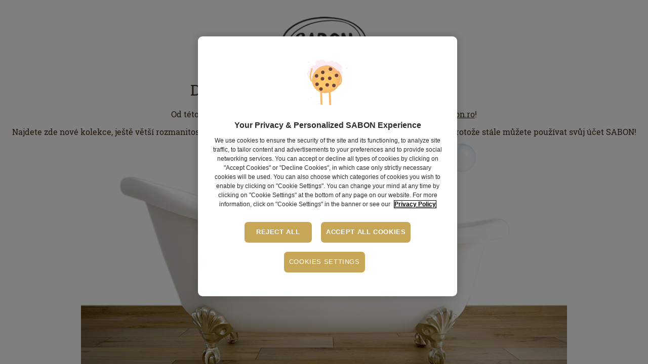

--- FILE ---
content_type: text/html; charset=utf-8
request_url: https://www.sabon.cz/cs/blog/c/all/p%C3%A9%C4%8De+o+t%C4%9Blo
body_size: 1802
content:
<!doctype html>
<html>
<head>
<meta charset="utf-8">
<title>SABON</title>
<meta http-equiv="X-UA-Compatible" content="IE=edge,chrome=1">
<meta http-equiv="Content-Type" content="text/html; charset=utf-8">
<meta http-equiv="Expires" content="Wed, 03 Oct 2018 23:48:26 GMT">
<meta http-equiv="cache-control" content="no-cache, no-store, must-revalidate, max-age=0, private, proxy-revalidate, no-transform, post-check=0, pre-check=0">
<meta http-equiv="pragma" content="no-cache" />
<meta name="copyright" content="2007-2018, SABON" />
<meta name="rating" content="general" />
<meta name="distribution" content="global" />
<meta name="designer" content="Webart Software Design (https://wbrt.eu)" />
<meta name="robots" content="index,follow" />
<meta http-equiv="content-language" content="cs" />
<meta name="viewport" content="user-scalable=no, width=device-width, initial-scale=1, minimum-scale=1, maximum-scale=1">

<style type="text/css">
html {font-family: sans-serif;-ms-text-size-adjust: 100%;-webkit-text-size-adjust: 100%;height:100%;}
a{color:#412e17;text-decoration:none;}
a:hover{color: #c7a657;}
@font-face {font-family: "Roboto Slab SBN";src: local("☺"), url('/_layout/2018/assets/_fonts/roboto-slab-sbn/robotoslab-regular-sbn-webfont.woff2') format('woff2'), url('/_layout/2018/assets/_fonts/roboto-slab-sbn/robotoslab-regular-sbn-webfont.woff') format('woff');font-weight: normal;font-style: normal;}
@font-face {font-family: "Roboto Slab SBN";src: local("☺"), url('/_layout/2018/assets/_fonts/roboto-slab-sbn/robotoslab-bold-sbn-webfont.woff2') format('woff2'), url('/_layout/2018/assets/_fonts/roboto-slab-sbn/robotoslab-bold-sbn-webfont.woff') format('woff');font-weight: bold;font-style: normal;}body {background-color: #fff;margin: 0px;padding: 0px;font: 16px/1.231 "Roboto Slab SBN", "Palatino Linotype", Palatino, "Book Antiqua", "Century Schoolbook L", Baskerville, "Times New Roman", serif;font-weight: normal;font-style: normal;color:#412e17;text-align: center;word-wrap: normal;min-height: 100%;}
.notFoundContainer {background: url(/_layout/2018/assets/_images/soon.gif) 50% 100% no-repeat;min-height: 36em;height:100vh;text-align:center;padding:2em 1em;position:relative;box-sizing:border-box;}
#logo {width: 170px;height: auto;max-width:50%;margin: 0 auto 1em auto;display: block;position: relative;}.notFoundContainer .mainTitle, .notFoundContainer .smallTitle {font-size: 1.8625em;color: #412e17;font-weight: normal;text-align: center}.notFoundContainer .mainTitle p, .notFoundContainer .smallTitle p {text-align: center}.notFoundContainer .smallTitle {font-size: 1.0625em;}
.follow_container_footer{text-align:center; font-size:1.75em;}
a.social_follow{color:#412e17;text-decoration:none;}
a.social_follow:hover,a.social_follow:active,a.social_follow:focus{color:#c7a657;text-decoration:none;}
a.sbnBtn {vertical-align: middle;position:relative;display:inline-block;
background-color: #362E26;border: 0.07142em solid #ab9348;
padding: 0.7368421052631579em 1em 0.7368421052631579em 1em;margin: 0;
text-transform: uppercase;color: #fff;text-decoration: none;font-size: 1em;line-height: 1em;font-weight: bold;
border-radius:0.25em;cursor: pointer;transition: all 0.3s ease-out;}
a.sbnBtn:hover,a.sbnBtn:focus {color: #fff; text-decoration: none;	background-color: #ab9348;	border: 0.07142em solid #362E26;}
.sbnBtn:before,.sbnBtn:after {content: '';position: absolute;	border: 2px solid #ab9348;width: 3px;height: 3px;top: 35%;transform: rotate(135deg) translateY(-50%);background: #ab9348;left: -7px;}
.sbnBtn:after {left:auto; right: -2px;}
a.sbnBtn:hover:before,a.sbnBtn:focus:before, a.sbnBtn:hover:after,a.sbnBtn:focus:after {background: #362E26;border-color: #362E26;}
</style>
	
<!-- OneTrust Cookies Consent Notice start -->
<script type="text/javascript" src="https://cdn.cookielaw.org/consent/8018c647-e0f4-4730-879f-32dbbf894d08/OtAutoBlock.js"></script>
<script src="https://cdn.cookielaw.org/scripttemplates/otSDKStub.js" data-document-language="true" type="text/javascript" charset="UTF-8" data-domain-script="8018c647-e0f4-4730-879f-32dbbf894d08" ></script>
<script type="text/javascript">
function OptanonWrapper() {}
</script>
<!-- OneTrust Cookies Consent Notice end -->
<!-- Google Tag Manager -->
<script>
(function(w,d,s,l,i){w[l]=w[l]||[];w[l].push({'gtm.start':
new Date().getTime(),event:'gtm.js'});var f=d.getElementsByTagName(s)[0],
j=d.createElement(s),dl=l!='dataLayer'?'&l='+l:'';j.async=true;j.src=
'https://www.googletagmanager.com/gtm.js?id='+i+dl;f.parentNode.insertBefore(j,f);
})(window,document,'script','dataLayer','GTM-WDV8WCK');
</script>
<!-- End Google Tag Manager -->
</head>
<body>
<div class="notFoundContainer">
<img src="/_layout/2018/assets/_images/top-logo-mob-20200320@2x.png" id="logo">
<h1 class="mainTitle">Děkujeme, že jste našim zákazníkem!</h1>
<p>Od této chvíle si budete moci objednat své oblíbené produkty na <a href="https://www.sabon.ro/en/" title="Sabon Romania" style="text-decoration: underline;">www.sabon.ro</a>!</p>
<p>Najdete zde nové kolekce, ještě větší rozmanitost, se stejnými dodacími podmínkami a výhodami Royal Passport, protože stále můžete používat svůj účet SABON!</p>
	<div><a class="sbnBtn" href="https://www.sabon.ro/en/" title="Sabon Romania">Kupuj teď</a></div>
</div>
</body>
</html>

--- FILE ---
content_type: application/javascript
request_url: https://cdn.cookielaw.org/consent/8018c647-e0f4-4730-879f-32dbbf894d08/OtAutoBlock.js
body_size: 8074
content:
!function(){function q(b){var c=[],a=[],e=function(f){for(var d={},h=0;h<x.length;h++){var g=x[h];if(g.Tag===f){d=g;break}var k=(y=g.Tag,r=v=l=void 0,l=-1!==(r=y).indexOf("http:")?r.replace("http:",""):r.replace("https:",""),-1!==(v=l.indexOf("?"))?l.replace(l.substring(v),""):l);if(f&&(-1!==f.indexOf(k)||-1!==g.Tag.indexOf(f))){d=g;break}}var y,l,v,r;return d}(b);return e.CategoryId&&(c=e.CategoryId),e.Vendor&&(a=e.Vendor.split(":")),!e.Tag&&F&&(a=c=function(f){var d=[],h=function(g){var k=document.createElement("a");
k.href=g;g=k.hostname.split(".");return-1!==g.indexOf("www")||2<g.length?g.slice(1).join("."):k.hostname}(f);w.some(function(g){return g===h})&&(d=["C0004"]);return d}(b)),{categoryIds:c,vsCatIds:a}}function z(b){return!b||!b.length||(b&&window.OptanonActiveGroups?b.every(function(c){return-1!==window.OptanonActiveGroups.indexOf(","+c+",")}):void 0)}function m(b,c){void 0===c&&(c=null);var a=window,e=a.OneTrust&&a.OneTrust.IsVendorServiceEnabled;a=e&&a.OneTrust.IsVendorServiceEnabled();return"Categories"===
t||"All"===t&&e&&!a?z(b):("Vendors"===t||"All"===t&&e&&a)&&z(c)}function n(b){b=b.getAttribute("class")||"";return-1!==b.indexOf("optanon-category")||-1!==b.indexOf("ot-vscat")}function p(b){return b.hasAttribute("data-ot-ignore")}function A(b,c,a){void 0===a&&(a=null);var e=b.join("-"),f=a&&a.join("-"),d=c.getAttribute("class")||"",h="",g=!1;b&&b.length&&-1===d.indexOf("optanon-category-"+e)&&(h=("optanon-category-"+e).trim(),g=!0);a&&a.length&&-1===d.indexOf("ot-vscat-"+f)&&(h+=" "+("ot-vscat-"+
f).trim(),g=!0);g&&c.setAttribute("class",h+" "+d)}function B(b,c,a){void 0===a&&(a=null);var e;b=b.join("-");a=a&&a.join("-");return-1===c.indexOf("optanon-category-"+b)&&(e=("optanon-category-"+b).trim()),-1===c.indexOf("ot-vscat-"+a)&&(e+=" "+("ot-vscat-"+a).trim()),e+" "+c}function C(b){var c=q(b.src||"");if(c.categoryIds.length||c.vsCatIds.length){A(c.categoryIds,b,c.vsCatIds);m(c.categoryIds,c.vsCatIds)||(b.type="text/plain");var a=function(e){"text/plain"===b.getAttribute("type")&&e.preventDefault();
b.removeEventListener("beforescriptexecute",a)};b.addEventListener("beforescriptexecute",a)}}function D(b){var c=b.src||"",a=q(c);(a.categoryIds.length||a.vsCatIds.length)&&(A(a.categoryIds,b,a.vsCatIds),m(a.categoryIds,a.vsCatIds)||(b.removeAttribute("src"),b.setAttribute("data-src",c)))}var x=JSON.parse('[{"Tag":"https://www.sabon.cz/cs/produkty/podrobnosti/604-mydlo-na-ruce-paculi-levandule-a-vanilka","CategoryId":["C0002"],"Vendor":null},{"Tag":"https://www.sabon.cz/cs/produkty/podrobnosti/3769-darkova-sada-delicate-jasmine-gourmandises","CategoryId":["C0002"],"Vendor":null},{"Tag":"https://www.sabon.cz/en/products/details/3261-tote-bag-everything-you-can-imagine","CategoryId":["C0002"],"Vendor":null},{"Tag":"https://www.sabon.cz/en/products/details/2635-eau-de-sabon-white-tea","CategoryId":["C0002"],"Vendor":null},{"Tag":"https://browser.sentry-cdn.com/5.10.2/bundle.min.js","CategoryId":["C0004"],"Vendor":null},{"Tag":"https://www.sabon.cz/en/products/details/2274-body-lotion-bottle-green-rose","CategoryId":["C0002"],"Vendor":null},{"Tag":"https://www.sabon.cz/en/products/details/2873-beauty-oil-white-tea","CategoryId":["C0002"],"Vendor":null},{"Tag":"https://www.sabon.cz/cs/produkty/podrobnosti/3493-balzam-na-rty-granatove-jablko","CategoryId":["C0002"],"Vendor":null},{"Tag":"https://www.sabon.cz/cs/produkty/podrobnosti/3003-mini-sprchovy-olej-pet-white-tea","CategoryId":["C0002"],"Vendor":null},{"Tag":"https://www.sabon.cz/en/products/details/3709-large-body-scrub-lavender-apple","CategoryId":["C0002"],"Vendor":null},{"Tag":"https://www.sabon.cz/cs/produkty/podrobnosti/118-mineralni-kulicky-do-koupele-broskev-a-med","CategoryId":["C0002"],"Vendor":null},{"Tag":"https://www.sabon.cz/cs/produkty/podrobnosti/3755-mineralni-kulicky-do-koupele-blush-gourmand","CategoryId":["C0002"],"Vendor":null},{"Tag":"https://www.sabon.cz/en/products/details/266-vegetable-sponge-soap-lavender","CategoryId":["C0002"],"Vendor":null},{"Tag":"https://www.sabon.cz/cs/produkty/podrobnosti/3759-mini-sprchovy-olej-blush-gourmand","CategoryId":["C0002"],"Vendor":null},{"Tag":"https://cdn.sabon.cz/_layout/2018/app-js-202109073.js","CategoryId":["C0004"],"Vendor":null},{"Tag":"https://www.sabon.cz/en/products/details/3252-fabric-mist-mini-bottle-white-tea-bergamot","CategoryId":["C0002"],"Vendor":null},{"Tag":"https://www.sabon.cz/en/products/details/2524-shower-oil-pet-ginger-orange","CategoryId":["C0002"],"Vendor":null},{"Tag":"https://www.sabon.cz/en/products/details/2521-hand-soap-green-rose","CategoryId":["C0002"],"Vendor":null},{"Tag":"https://www.sabon.cz/cs/produkty/podrobnosti/199-telovy-peeling-maly-pizmo","CategoryId":["C0002"],"Vendor":null},{"Tag":"https://www.sabon.cz/en/products/details/3611-mini-hand-cream-white-tea","CategoryId":["C0002"],"Vendor":null},{"Tag":"https://www.sabon.cz/en/products/details/1641-body-lotion-bottle-rose-tea","CategoryId":["C0002"],"Vendor":null},{"Tag":"https://www.sabon.cz/en/products/details/3710-body-lotion-bottle-lavender-apple","CategoryId":["C0002"],"Vendor":null},{"Tag":"https://www.sabon.cz/en/products/details/3339-body-scrub-pet-patchouli-lavender-vanilla","CategoryId":["C0002"],"Vendor":null},{"Tag":"https://www.sabon.cz/en/products/details/2628-body-scrub-pet-citrus-blossom","CategoryId":["C0002"],"Vendor":null},{"Tag":"https://www.sabon.cz/cs/produkty/podrobnosti/2563-krem-na-ruce-lahvicka-green-rose","CategoryId":["C0002"],"Vendor":null},{"Tag":"https://www.sabon.cz/en/products/details/2790-mini-body-scrub-rose-tea","CategoryId":["C0002"],"Vendor":null},{"Tag":"https://www.sabon.cz/en/products/details/3271-face-polisher-2-in-1-uplifting-orange","CategoryId":["C0002"],"Vendor":null},{"Tag":"https://www.sabon.cz/cs/produkty/podrobnosti/2635-eau-de-sabon-white-tea","CategoryId":["C0002"],"Vendor":null},{"Tag":"https://www.sabon.cz/en/products/details/3946-gift-set-sweet-tea","CategoryId":["C0002"],"Vendor":null},{"Tag":"https://www.sabon.cz/en/products/details/3154-fabric-mist-bottle-lavander-sage","CategoryId":["C0002"],"Vendor":null},{"Tag":"https://www.sabon.cz/en/products/details/3002-mini-silky-body-milk-pet-rose-tea","CategoryId":["C0002"],"Vendor":null},{"Tag":"https://www.sabon.cz/en/products/details/187-large-body-scrub-lavender-apples","CategoryId":["C0002"],"Vendor":null},{"Tag":"https://www.sabon.cz/cs/produkty/podrobnosti/59-krem-na-ruce-tuba-pizmo","CategoryId":["C0002"],"Vendor":null},{"Tag":"https://www.sabon.cz/en/products/details/604-hand-soap-patchouli-lavender-vanilla","CategoryId":["C0002"],"Vendor":null},{"Tag":"https://www.sabon.cz/cs/produkty/podrobnosti/2905-vyzivny-telovy-krem-pizmo","CategoryId":["C0002"],"Vendor":null},{"Tag":"https://www.sabon.cz/cs/produkty/podrobnosti/2651-telovy-peeling-velky-white-tea","CategoryId":["C0002"],"Vendor":null},{"Tag":"https://www.sabon.cz/en/products/details/3702-butter-hand-cream-jasmine","CategoryId":["C0002"],"Vendor":null},{"Tag":"https://www.sabon.cz/cs/produkty/podrobnosti/3261-latkova-taska-everything-you-can-imagine","CategoryId":["C0002"],"Vendor":null},{"Tag":"https://www.sabon.cz/cs/produkty/podrobnosti/3910-darkova-sada-rose-tea-romance","CategoryId":["C0002"],"Vendor":null},{"Tag":"https://www.sabon.cz/en/products/details/2771-shower-oil-pet-rose-tea","CategoryId":["C0002"],"Vendor":null},{"Tag":"https://www.sabon.cz/cs/produkty/podrobnosti/3709-telovy-peeling-velky-levandule-a-jablko","CategoryId":["C0002"],"Vendor":null},{"Tag":"https://www.sabon.cz/cs/produkty/podrobnosti/3168-telove-mleko-lahvicka-citrus-blossom","CategoryId":["C0002"],"Vendor":null},{"Tag":"https://www.sabon.cz/en/products/details/3280-logo-box-christmas-2021-s","CategoryId":["C0002"],"Vendor":null},{"Tag":"https://www.sabon.cz/cs/produkty/podrobnosti/2510-chladici-gel-pizmo","CategoryId":["C0002"],"Vendor":null},{"Tag":"https://www.sabon.cz/cs/produkty/podrobnosti/3763-darkova-krabicka-blush-gourmand-s","CategoryId":["C0002"],"Vendor":null},{"Tag":"https://www.sabon.cz/cs/produkty/podrobnosti/3251-v-ne-na-textilie-white-tea-bergamot","CategoryId":["C0002"],"Vendor":null},{"Tag":"https://www.googletagmanager.com/gtag/js","CategoryId":["C0002"],"Vendor":null},{"Tag":"https://www.sabon.cz/cs/produkty/podrobnosti/2543-krem-na-ruce-tuba-green-rose","CategoryId":["C0002"],"Vendor":null},{"Tag":"https://www.sabon.cz/cs/produkty/podrobnosti/2507-chladici-gel-green-rose","CategoryId":["C0002"],"Vendor":null},{"Tag":"https://www.sabon.cz/en/products/details/3765-gift-set-blush-gourmand","CategoryId":["C0002"],"Vendor":null},{"Tag":"https://www.sabon.cz/cs/produkty/podrobnosti/3177-exfoliacni-maska-3v1-dead-sea","CategoryId":["C0002"],"Vendor":null},{"Tag":"https://www.sabon.cz/cs/produkty/podrobnosti/2502-eau-de-sabon-green-rose","CategoryId":["C0002"],"Vendor":null},{"Tag":"https://www.sabon.cz/en/products/details/2094-shower-oil-citrus-blossom","CategoryId":["C0004"],"Vendor":null},{"Tag":"https://www.sabon.cz/en/products/details/3364-logo-box-sabon-25th-anniversary-m","CategoryId":["C0002"],"Vendor":null},{"Tag":"https://www.sabon.cz/cs/produkty/podrobnosti/2571-vyzivna-maska-3-v-1-jasmin","CategoryId":["C0002"],"Vendor":null},{"Tag":"https://www.sabon.cz/en/products/details/2912-eau-de-sabon-sugar-plum","CategoryId":["C0002"],"Vendor":null},{"Tag":"https://www.sabon.cz/en/products/details/2908-repair-body-lotion-jar-white-tea","CategoryId":["C0002"],"Vendor":null},{"Tag":"https://www.sabon.cz/en/products/details/2737-butter-hand-cream-green-rose","CategoryId":["C0002"],"Vendor":null},{"Tag":"https://www.sabon.cz/en/products/details/189-large-body-scrub-musk","CategoryId":["C0002"],"Vendor":null},{"Tag":"https://www.sabon.cz/en/products/details/3633-cooling-face-mask-minty-spark","CategoryId":["C0002"],"Vendor":null},{"Tag":"https://www.sabon.cz/en/products/details/2506-refreshing-cooling-gel-patchouli-lavender-vanilla","CategoryId":["C0002"],"Vendor":null},{"Tag":"https://www.sabon.cz/en/products/details/2027-room-aroma-green-rose","CategoryId":["C0002"],"Vendor":null},{"Tag":"https://www.sabon.cz/en/products/details/3727-shower-oil-pet-patchouli-lavender-vanilla","CategoryId":["C0002"],"Vendor":null},{"Tag":"https://www.sabon.cz/en/products/details/3001-mini-shower-oil-pet-rose-tea","CategoryId":["C0002"],"Vendor":null},{"Tag":"https://www.sabon.cz/en/products/details/2786-room-aroma-rose-tea","CategoryId":["C0002"],"Vendor":null},{"Tag":"https://www.sabon.cz/en/products/details/2136-basket-lining-dark-grey-m","CategoryId":["C0002"],"Vendor":null},{"Tag":"https://www.sabon.cz/cs/produkty/podrobnosti/2787-eau-de-sabon-rose-tea","CategoryId":["C0002"],"Vendor":null},{"Tag":"https://www.sabon.cz/en/products/details/3735-gift-set-cozy-refreshing-home-fragrances","CategoryId":["C0002"],"Vendor":null},{"Tag":"https://www.sabon.cz/cs/produkty/podrobnosti/2689-mini-esencialni-sampon-green-rose","CategoryId":["C0002"],"Vendor":null},{"Tag":"https://www.sabon.cz/cs/produkty/podrobnosti/2027-pokojova-v-ne-green-rose","CategoryId":["C0002"],"Vendor":null},{"Tag":"https://www.sabon.cz/cs/produkty/podrobnosti/3909-darkova-sada-mimosa-sunshine","CategoryId":["C0002"],"Vendor":null},{"Tag":"https://www.sabon.cz/cs/produkty/podrobnosti/3172-mini-telovy-peeling-citrus-blossom","CategoryId":["C0002"],"Vendor":null},{"Tag":"https://www.sabon.cz/cs/produkty/podrobnosti/3012-foamy-face-wash-fresh-glow","CategoryId":["C0002"],"Vendor":null},{"Tag":"https://www.sabon.cz/en/products/details/2505-eau-de-sabon-citrus-blossom","CategoryId":["C0002"],"Vendor":null},{"Tag":"https://www.sabon.cz/en/products/details/3578-logo-box-petit-marche-s","CategoryId":["C0002"],"Vendor":null},{"Tag":"https://www.sabon.cz/en/products/details/3012-foamy-face-wash-fresh-glow","CategoryId":["C0002"],"Vendor":null},{"Tag":"https://www.sabon.cz/en/products/details/3862-silky-body-cleanser-rose-tea","CategoryId":["C0002"],"Vendor":null},{"Tag":"https://www.sabon.cz/cs/produkty/podrobnosti/2541-sprchovy-olej-pizmo","CategoryId":["C0002"],"Vendor":null},{"Tag":"https://www.sabon.cz/en/products/details/2671-logo-box-valentine-s","CategoryId":["C0002"],"Vendor":null},{"Tag":"https://www.sabon.cz/en/products/details/3613-mini-hand-cream-rose-tea","CategoryId":["C0002"],"Vendor":null},{"Tag":"https://www.sabon.cz/cs/produkty/podrobnosti/2649-sprchovy-olej-pet-mango-kiwi","CategoryId":["C0002"],"Vendor":null},{"Tag":"https://www.sabon.cz/en/products/details/3855-small-body-scrub-mimosa-tea","CategoryId":["C0002"],"Vendor":null},{"Tag":"https://www.sabon.cz/cs/produkty/podrobnosti/2789-mini-sprchovy-olej-pet-rose-tea","CategoryId":["C0002"],"Vendor":null},{"Tag":"https://www.sabon.cz/en/products/details/2870-beauty-oil-lavender-apple","CategoryId":["C0002"],"Vendor":null},{"Tag":"https://www.sabon.cz/cs/produkty/podrobnosti/3602-krem-na-ruce-mini-jasmin","CategoryId":["C0002"],"Vendor":null},{"Tag":"https://www.sabon.cz/cs/produkty/podrobnosti/2647-sprchovy-olej-white-tea","CategoryId":["C0002"],"Vendor":null},{"Tag":"https://www.sabon.cz/en/products/details/3153-fabric-mist-mini-bottle-lavander-sage","CategoryId":["C0002"],"Vendor":null},{"Tag":"https://www.sabon.cz/en/products/details/2651-large-body-scrub-white-tea","CategoryId":["C0002"],"Vendor":null},{"Tag":"https://www.sabon.cz/en/products/details/2814-brush-for-face-mask","CategoryId":["C0002"],"Vendor":null},{"Tag":"https://www.sabon.cz/cs/produkty/podrobnosti/2522-sprchovy-olej-pet-citrus-blossom","CategoryId":["C0002"],"Vendor":null},{"Tag":"https://www.sabon.cz/en/products/details/2821-mini-shampoo-jasmine","CategoryId":["C0002"],"Vendor":null},{"Tag":"https://www.sabon.cz/en/products/details/3177-dead-sea-3-in-1-mask-scrub","CategoryId":["C0002"],"Vendor":null},{"Tag":"https://www.sabon.cz/cs/produkty/podrobnosti/3150-v-ne-na-textilie-gentleman","CategoryId":["C0002"],"Vendor":null},{"Tag":"https://www.sabon.cz/cs/produkty/podrobnosti/2687-mini-hebke-telove-mleko-pet-green-rose","CategoryId":["C0002"],"Vendor":null},{"Tag":"https://www.sabon.cz/cs/produkty/podrobnosti/3490-kvetinova-ple-ova-voda-relaxing-lavender","CategoryId":["C0002"],"Vendor":null},{"Tag":"https://www.sabon.cz/cs/produkty/podrobnosti/2890-krabice-sugar-plum-l","CategoryId":["C0002"],"Vendor":null},{"Tag":"https://www.sabon.cz/cs/produkty/podrobnosti/2558-krem-na-ruce-lahvicka-pizmo","CategoryId":["C0002"],"Vendor":null},{"Tag":"https://www.sabon.cz/cs/produkty/podrobnosti/3720-telovy-krem-tuba-jasmin","CategoryId":["C0002"],"Vendor":null},{"Tag":"https://www.sabon.cz/cs/produkty/podrobnosti/3154-v-ne-na-textilie-levandule-salvej","CategoryId":["C0002"],"Vendor":null},{"Tag":"https://www.sabon.cz/en/products/details/3853-mini-hand-cream-mimosa-tea","CategoryId":["C0002"],"Vendor":null},{"Tag":"https://www.sabon.cz/en/products/details/2167-face-sponge-konjac","CategoryId":["C0002"],"Vendor":null},{"Tag":"https://www.sabon.cz/en/products/details/2682-mini-shower-oil-pet-patchouli-lavender-vanilla","CategoryId":["C0002"],"Vendor":null},{"Tag":"https://www.sabon.cz/cs/produkty/podrobnosti/3864-jemne-cistici-mleko-white-tea","CategoryId":["C0002"],"Vendor":null},{"Tag":"https://www.sabon.cz/cs/produkty/podrobnosti/2636-hebke-telove-mleko-tuba-white-tea","CategoryId":["C0002"],"Vendor":null},{"Tag":"https://www.sabon.cz/cs/produkty/podrobnosti/3861-kovova-lzice-na-telovy-peeling","CategoryId":["C0002"],"Vendor":null},{"Tag":"https://www.sabon.cz/en/products/details/3839-mineral-powder-mimosa-tea","CategoryId":["C0002"],"Vendor":null},{"Tag":"https://www.sabon.cz/en/products/details/3590-solid-shampoo-green-rose","CategoryId":["C0002"],"Vendor":null},{"Tag":"https://www.sabon.cz/cs/produkty/podrobnosti/2547-sprchovy-olej-pet-green-rose","CategoryId":["C0002"],"Vendor":null},{"Tag":"https://www.sabon.cz/en/products/details/2868-beauty-oil-green-rose","CategoryId":["C0002"],"Vendor":null},{"Tag":"https://www.sabon.cz/cs/produkty/podrobnosti/1641-telove-mleko-lahvicka-rose-tea","CategoryId":["C0002"],"Vendor":null},{"Tag":"https://www.sabon.cz/cs/produkty/podrobnosti/215-pokojova-v-ne-pizmo-soft-whispers","CategoryId":["C0002"],"Vendor":null},{"Tag":"https://www.sabon.cz/en/products/details/3501-facial-steam-treatment-rose","CategoryId":["C0002"],"Vendor":null},{"Tag":"https://www.sabon.cz/cs/produkty/podrobnosti/3147-eau-de-sabon-travel-white-tea","CategoryId":["C0002"],"Vendor":null},{"Tag":"https://www.sabon.cz/en/products/details/3606-small-body-scrub-jasmine","CategoryId":["C0002"],"Vendor":null},{"Tag":"https://www.sabon.cz/en/products/details/792-shower-oil-jasmine","CategoryId":["C0002"],"Vendor":null},{"Tag":"https://www.sabon.cz/en/products/details/190-large-body-scrub-patchouli-lavender-vanilla","CategoryId":["C0002"],"Vendor":null},{"Tag":"https://www.sabon.cz/cs/produkty/podrobnosti/3408-telovy-peeling-aromaterapy-bliss","CategoryId":["C0002"],"Vendor":null},{"Tag":"https://www.sabon.cz/cs/produkty/podrobnosti/3774-darkova-sada-gourmet-magic","CategoryId":["C0002"],"Vendor":null},{"Tag":"https://www.sabon.cz/cs/produkty/podrobnosti/3765-darkova-sada-blush-gourmand","CategoryId":["C0002"],"Vendor":null},{"Tag":"https://www.sabon.cz/cs/produkty/podrobnosti/3025-mineralni-kulicky-do-koupele-rose-tea","CategoryId":["C0002"],"Vendor":null},{"Tag":"https://www.sabon.cz/en/products/details/3258-shower-oil-golden-delights","CategoryId":["C0002"],"Vendor":null},{"Tag":"https://www.sabon.cz/en/products/details/2646-hand-cream-tube-white-tea","CategoryId":["C0002"],"Vendor":null},{"Tag":"https://www.sabon.cz/cs/produkty/podrobnosti/3640-gel-na-ruce-minty-spark","CategoryId":["C0002"],"Vendor":null},{"Tag":"https://www.sabon.cz/cs/produkty/podrobnosti/2818-hair-mist-jasmine","CategoryId":["C0002"],"Vendor":null},{"Tag":"https://www.sabon.cz/en/products/details/886-shower-oil-lavender-apple","CategoryId":["C0002"],"Vendor":null},{"Tag":"https://www.sabon.cz/cs/produkty/podrobnosti/3698-telove-mleko-lahvicka-ginger-orange","CategoryId":["C0002"],"Vendor":null},{"Tag":"https://www.sabon.cz/en/products/details/2683-mini-shower-oil-pet-green-rose","CategoryId":["C0002"],"Vendor":null},{"Tag":"https://www.sabon.cz/en/products/details/3762-logo-box-christmas-blush-gourmand-m","CategoryId":["C0002"],"Vendor":null},{"Tag":"https://www.sabon.cz/en/products/details/3029-logo-box-festive-roses-m","CategoryId":["C0002"],"Vendor":null},{"Tag":"https://www.sabon.cz/en/products/details/3856-mini-shower-oil-pet-mimosa-tea-pet-mimosa-tea","CategoryId":["C0002"],"Vendor":null},{"Tag":"https://www.sabon.cz/cs/produkty/podrobnosti/3647-darkova-krabicka-minty-spark-m","CategoryId":["C0002"],"Vendor":null},{"Tag":"https://www.sabon.cz/cs/produkty/podrobnosti/3613-krem-na-ruce-mini-rose-tea","CategoryId":["C0002"],"Vendor":null},{"Tag":"https://connect.facebook.net/signals/config/372851303306549","CategoryId":["C0004"],"Vendor":null},{"Tag":"https://www.sabon.cz/en/products/details/2834-mud-mask-dead-sea","CategoryId":["C0002"],"Vendor":null},{"Tag":"https://www.sabon.cz/en/products/details/2571-hair-mask-jasmine","CategoryId":["C0002"],"Vendor":null},{"Tag":"https://www.sabon.cz/en/products/details/2648-shower-oil-pet-white-tea","CategoryId":["C0002"],"Vendor":null},{"Tag":"https://www.sabon.cz/en/products/details/2517-refreshing-wipes-revitalising","CategoryId":["C0002"],"Vendor":null},{"Tag":"https://www.sabon.cz/en/products/details/2836-brush-for-cleansing","CategoryId":["C0002"],"Vendor":null},{"Tag":"https://www.sabon.cz/cs/produkty/podrobnosti/2645-maslovy-krem-na-ruce-white-tea","CategoryId":["C0002"],"Vendor":null},{"Tag":"https://www.sabon.cz/cs/produkty/podrobnosti/201-telovy-peeling-maly-rose-tea","CategoryId":["C0002"],"Vendor":null},{"Tag":"https://www.sabon.cz/cs/produkty/podrobnosti/3335-keramicka-miska","CategoryId":["C0002"],"Vendor":null},{"Tag":"https://www.sabon.cz/en/products/details/3181-mini-shower-oil-pet-citrus-blossom","CategoryId":["C0002"],"Vendor":null},{"Tag":"https://www.sabon.cz/en/products/details/2558-hand-cream-bottle-musk","CategoryId":["C0002"],"Vendor":null},{"Tag":"https://www.sabon.cz/cs/produkty/podrobnosti/3704-krem-na-ruce-mini-mango-kiwi","CategoryId":["C0002"],"Vendor":null},{"Tag":"https://www.sabon.cz/en/products/details/3838-mineral-bath-ball-mimosa-tea","CategoryId":["C0002"],"Vendor":null},{"Tag":"https://www.sabon.cz/cs/produkty/podrobnosti/1706-krem-na-ruce-lahvicka-levandule-a-jablko","CategoryId":["C0002"],"Vendor":null},{"Tag":"https://connect.facebook.net/en_US/fbevents.js","CategoryId":["C0002"],"Vendor":null},{"Tag":"https://www.sabon.cz/en/products/details/3007-gel-refresh-green-rose","CategoryId":["C0002"],"Vendor":null},{"Tag":"https://www.sabon.cz/en/products/details/1582-moisturising-socks-sabon","CategoryId":["C0002"],"Vendor":null},{"Tag":"https://www.sabon.cz/cs/produkty/podrobnosti/2500-mini-telovy-peeling-paculi-levandule-a-vanilka","CategoryId":["C0002"],"Vendor":null},{"Tag":"https://www.sabon.cz/cs/produkty/podrobnosti/2537-maslovy-krem-na-ruce-pizmo","CategoryId":["C0002"],"Vendor":null},{"Tag":"https://www.sabon.cz/en/products/details/3335-ceramic-soap-dish","CategoryId":["C0002"],"Vendor":null},{"Tag":"https://www.sabon.cz/cs/produkty/podrobnosti/2568-hebke-telove-mleko-tuba-levandule-a-jablko","CategoryId":["C0002"],"Vendor":null},{"Tag":"https://www.sabon.cz/cs/produkty/podrobnosti/2737-maslovy-krem-na-ruce-green-rose","CategoryId":["C0002"],"Vendor":null},{"Tag":"https://www.sabon.cz/en/products/details/3609-body-scrub-pet-jasmine","CategoryId":["C0002"],"Vendor":null},{"Tag":"https://www.sabon.cz/en/products/details/614-preferred-client-card-royal-passport","CategoryId":["C0002"],"Vendor":null},{"Tag":"https://www.sabon.cz/en/products/details/3498-face-cream-rose-soft","CategoryId":["C0002"],"Vendor":null},{"Tag":"https://www.sabon.cz/cs/produkty/podrobnosti/2821-mini-esencialni-sampon-jasmine","CategoryId":["C0002"],"Vendor":null},{"Tag":"https://www.sabon.cz/en/products/details/2636-silky-body-milk-tube-white-tea","CategoryId":["C0002"],"Vendor":null},{"Tag":"https://www.sabon.cz/cs/produkty/podrobnosti/529-sprchovy-olej-rose-tea","CategoryId":["C0002"],"Vendor":null},{"Tag":"https://www.sabon.cz/cs/produkty/podrobnosti/3911-darkova-sada-white-tea-serenity","CategoryId":["C0002"],"Vendor":null},{"Tag":"https://www.sabon.cz/cs/produkty/podrobnosti/1600-telove-mleko-lahvicka-zazvor-a-pomeranc","CategoryId":["C0002"],"Vendor":null},{"Tag":"https://www.sabon.cz/en/products/details/2314-shower-oil-green-rose","CategoryId":["C0002"],"Vendor":null},{"Tag":"https://www.sabon.cz/en/products/details/3863-silky-body-cleanser-mimosa-tea","CategoryId":["C0002"],"Vendor":null},{"Tag":"https://www.sabon.cz/en/products/details/2773-butter-hand-cream-rose-tea","CategoryId":["C0002"],"Vendor":null},{"Tag":"https://www.sabon.cz/cs/produkty/podrobnosti/2931-beauty-oil-jasmine","CategoryId":["C0002"],"Vendor":null},{"Tag":"https://www.sabon.cz/cs/produkty/podrobnosti/191-telovy-peeling-velky-r-zovy-caj","CategoryId":["C0002"],"Vendor":null},{"Tag":"https://www.youtube.com/embed/f3O2VUJSUeE","CategoryId":["C0002","C0004"],"Vendor":null},{"Tag":"https://www.sabon.cz/cs/produkty/podrobnosti/2238-telovy-peeling-velky-green-rose","CategoryId":["C0002"],"Vendor":null},{"Tag":"https://www.sabon.cz/cs/produkty/podrobnosti/344-koupelove-kartace-noa-masazni","CategoryId":["C0002"],"Vendor":null},{"Tag":"https://www.sabon.cz/en/products/details/3145-eau-de-sabon-travel-musk","CategoryId":["C0002"],"Vendor":null},{"Tag":"https://www.sabon.cz/cs/produkty/podrobnosti/3294-darkova-sada-hand-cream-delights","CategoryId":["C0002"],"Vendor":null},{"Tag":"https://www.sabon.cz/cs/produkty/podrobnosti/3757-oblicejovy-peeling-2v1-indulging-rose","CategoryId":["C0002"],"Vendor":null},{"Tag":"https://www.sabon.cz/cs/produkty/podrobnosti/3753-sprchovy-olej-pet-blush-gourmand","CategoryId":["C0002"],"Vendor":null},{"Tag":"https://www.sabon.cz/cs/produkty/podrobnosti/2820-darkova-sada-green-rose","CategoryId":["C0002"],"Vendor":null},{"Tag":"https://www.sabon.cz/en/products/details/3761-mini-body-scrub-blush-gourmand","CategoryId":["C0002"],"Vendor":null},{"Tag":"https://www.sabon.cz/cs/produkty/podrobnosti/2628-telovy-peeling-pet-citrus-blossom","CategoryId":["C0002"],"Vendor":null},{"Tag":"https://www.sabon.cz/cs/produkty/podrobnosti/1434-vlasove-serum-green-rose","CategoryId":["C0002","C0004"],"Vendor":null},{"Tag":"https://www.sabon.cz/en/products/details/3906-gift-set-body-scrub-tea-ceremony","CategoryId":["C0002"],"Vendor":null},{"Tag":"https://www.sabon.cz/en/products/details/3698-body-lotion-bottle-ginger-orange","CategoryId":["C0002"],"Vendor":null},{"Tag":"https://www.sabon.cz/cs/produkty/podrobnosti/3144-eau-de-sabon-travel-green-rose","CategoryId":["C0002"],"Vendor":null},{"Tag":"https://www.sabon.cz/en/products/details/3753-shower-oil-pet-blush-gourmand","CategoryId":["C0002"],"Vendor":null},{"Tag":"https://www.sabon.cz/en/products/details/3629-shower-oil-gentleman","CategoryId":["C0002"],"Vendor":null},{"Tag":"https://www.sabon.cz/cs/produkty/podrobnosti/3715-telovy-krem-pet-jasmine","CategoryId":["C0002"],"Vendor":null},{"Tag":"https://www.sabon.cz/en/products/details/3031-logo-box-spring-m","CategoryId":["C0002"],"Vendor":null},{"Tag":"https://www.sabon.cz/en/products/details/3529-mini-aroma-jasmine","CategoryId":["C0002"],"Vendor":null},{"Tag":"https://www.sabon.cz/en/products/details/2634-body-scrub-pet-rose-tea","CategoryId":["C0002"],"Vendor":null},{"Tag":"https://www.sabon.cz/cs/produkty/podrobnosti/3606-telovy-peeling-maly-jasmin","CategoryId":["C0002"],"Vendor":null},{"Tag":"https://www.sabon.cz/en/products/details/3179-fabric-mist-mini-bottle-gentleman","CategoryId":["C0002"],"Vendor":null},{"Tag":"https://www.sabon.cz/cs/produkty/podrobnosti/3407-telovy-peeling-aromaterapy-serenity","CategoryId":["C0002"],"Vendor":null},{"Tag":"https://www.sabon.cz/en/products/details/2818-hair-mist-jasmine","CategoryId":["C0002"],"Vendor":null},{"Tag":"https://www.sabon.cz/cs/produkty/podrobnosti/2901-krem-na-ruce-mini-green-rose","CategoryId":["C0002"],"Vendor":null},{"Tag":"https://www.sabon.cz/en/products/details/3499-face-mist-rose-dew","CategoryId":["C0002"],"Vendor":null},{"Tag":"https://www.sabon.cz/en/products/details/3763-logo-box-christmas-blush-gourmand-s","CategoryId":["C0002"],"Vendor":null},{"Tag":"https://www.sabon.cz/en/products/details/1706-hand-cream-bottle-lavender-apple","CategoryId":["C0002"],"Vendor":null},{"Tag":"https://www.sabon.cz/en/products/details/59-hand-cream-tube-musk","CategoryId":["C0002"],"Vendor":null},{"Tag":"https://www.sabon.cz/en/products/details/3781-body-lotion-tube-blush-gourmand","CategoryId":["C0002"],"Vendor":null},{"Tag":"https://www.sabon.cz/en/products/details/3614-large-body-scrub-jasmine","CategoryId":["C0002"],"Vendor":null},{"Tag":"https://www.sabon.cz/en/products/details/2509-refreshing-cooling-gel-citrus-blossom","CategoryId":["C0002"],"Vendor":null},{"Tag":"https://www.sabon.cz/en/products/details/2744-logo-box-mothers-day-m","CategoryId":["C0002"],"Vendor":null},{"Tag":"https://www.sabon.cz/en/products/details/2507-refreshing-cooling-gel-green-rose","CategoryId":["C0002"],"Vendor":null},{"Tag":"https://www.sabon.cz/cs/produkty/podrobnosti/3145-eau-de-sabon-travel-pizmo","CategoryId":["C0002"],"Vendor":null},{"Tag":"https://www.sabon.cz/en/products/details/3489-moisturizing-botanical-water-energizing-mint","CategoryId":["C0002"],"Vendor":null},{"Tag":"https://www.sabon.cz/en/products/details/2817-low-shampoo-jasmine","CategoryId":["C0002"],"Vendor":null},{"Tag":"https://www.sabon.cz/en/products/details/2915-body-lotion-tube-sugar-plum","CategoryId":["C0002"],"Vendor":null},{"Tag":"https://www.sabon.cz/en/products/details/2780-logo-box-coral-red-l","CategoryId":["C0002"],"Vendor":null},{"Tag":"https://www.sabon.cz/en/products/details/3907-gift-set-mimosa-tea-beauty-ceremony","CategoryId":["C0002"],"Vendor":null},{"Tag":"https://www.sabon.cz/cs/produkty/podrobnosti/2778-hebke-telove-mleko-tuba-rose-tea","CategoryId":["C0002"],"Vendor":null},{"Tag":"https://www.sabon.cz/cs/produkty/podrobnosti/2643-krem-na-ruce-lahvicka-rose-tea","CategoryId":["C0002"],"Vendor":null},{"Tag":"https://www.sabon.cz/en/products/details/3650-body-lotion-bottle-jasmine","CategoryId":["C0002"],"Vendor":null},{"Tag":"https://www.sabon.cz/en/products/details/3492-lip-polisher-pomegranate","CategoryId":["C0002"],"Vendor":null},{"Tag":"https://www.sabon.cz/en/products/details/2670-logo-box-valentine-m","CategoryId":["C0002"],"Vendor":null},{"Tag":"https://www.sabon.cz/cs/produkty/podrobnosti/2685-mini-sprchovy-olej-pet-jasmin","CategoryId":["C0002"],"Vendor":null},{"Tag":"https://www.sabon.cz/cs/produkty/podrobnosti/3748-v-ne-na-textilie-blush-gourmand","CategoryId":["C0002"],"Vendor":null},{"Tag":"https://www.sabon.cz/en/products/details/1600-body-lotion-bottle-ginger-orange","CategoryId":["C0002"],"Vendor":null},{"Tag":"https://www.sabon.cz/cs/produkty/podrobnosti/3751-interierova-v-ne-blush-gourmand","CategoryId":["C0002"],"Vendor":null},{"Tag":"https://www.sabon.cz/cs/produkty/podrobnosti/1812-parfemovana-svicka-sweet-vanilla","CategoryId":["C0002"],"Vendor":null},{"Tag":"https://www.sabon.cz/cs/produkty/podrobnosti/3764-darkova-krabicka-blush-gourmand-l","CategoryId":["C0002"],"Vendor":null},{"Tag":"https://www.sabon.cz/en/products/details/2248-large-body-scrub-citrus-blossom","CategoryId":["C0002"],"Vendor":null},{"Tag":"https://www.sabon.cz/cs/produkty/podrobnosti/2908-vyzivny-telovy-krem-white-tea","CategoryId":["C0002","C0004"],"Vendor":null},{"Tag":"https://www.sabon.cz/en/products/details/3752-small-body-scrub-blush-gourmand","CategoryId":["C0002"],"Vendor":null},{"Tag":"https://www.sabon.cz/cs/produkty/podrobnosti/2790-mini-telovy-peeling-rose-tea","CategoryId":["C0002"],"Vendor":null},{"Tag":"https://www.sabon.cz/en/products/details/2802-hair-mist-green-rose","CategoryId":["C0002"],"Vendor":null},{"Tag":"https://www.sabon.cz/en/products/details/2999-room-aroma-patchouli-lavender-vanilla","CategoryId":["C0002"],"Vendor":null},{"Tag":"https://www.sabon.cz/en/products/details/2776-logo-box-ocean-blue-m","CategoryId":["C0002"],"Vendor":null},{"Tag":"https://www.sabon.cz/en/products/details/180-shower-oil-musk","CategoryId":["C0002"],"Vendor":null},{"Tag":"https://www.sabon.cz/cs/produkty/podrobnosti/1581-hydratacni-rukavice-sabon","CategoryId":["C0002"],"Vendor":null},{"Tag":"https://www.sabon.cz/en/products/details/3147-eau-de-sabon-travel-white-tea","CategoryId":["C0002"],"Vendor":null},{"Tag":"https://www.sabon.cz/cs/produkty/podrobnosti/3767-darkova-sada-sweet-treats-ritual","CategoryId":["C0002"],"Vendor":null},{"Tag":"https://www.sabon.cz/en/products/details/2570-shampoo-green-rose","CategoryId":["C0002"],"Vendor":null},{"Tag":"https://www.sabon.cz/cs/produkty/podrobnosti/2811-krabice-tokyo-celebration-s","CategoryId":["C0002"],"Vendor":null},{"Tag":"https://www.sabon.cz/en/products/details/3708-large-body-scrub-mango-kiwi","CategoryId":["C0002"],"Vendor":null},{"Tag":"https://www.sabon.cz/en/products/details/3363-logo-box-sabon-25th-anniversary-s","CategoryId":["C0002"],"Vendor":null},{"Tag":"https://www.sabon.cz/en/products/details/2555-shower-oil-pet-lavender-apple","CategoryId":["C0002"],"Vendor":null},{"Tag":"https://www.sabon.cz/en/products/details/3407-aromatic-scrub-serenity","CategoryId":["C0002"],"Vendor":null},{"Tag":"https://www.sabon.cz/cs/produkty/podrobnosti/3245-logo-box-citrus-blossom-2021-m","CategoryId":["C0002"],"Vendor":null},{"Tag":"https://www.sabon.cz/cs/produkty/podrobnosti/2793-mini-low-shampoo-green-rose","CategoryId":["C0002"],"Vendor":null},{"Tag":"https://www.sabon.cz/en/products/details/3703-mini-hand-cream-musk","CategoryId":["C0002"],"Vendor":null},{"Tag":"https://www.sabon.cz/cs/produkty/podrobnosti/2680-mini-sprchovy-olej-pet-green-rose","CategoryId":["C0002"],"Vendor":null},{"Tag":"https://www.sabon.cz/cs/produkty/podrobnosti/2671-krabice-valentine-s","CategoryId":["C0002"],"Vendor":null},{"Tag":"https://www.sabon.cz/en/products/details/118-mineral-bath-ball-peach-honey","CategoryId":["C0002"],"Vendor":null},{"Tag":"https://www.sabon.cz/cs/produkty/podrobnosti/2641-mydlo-na-ruce-white-tea","CategoryId":["C0002"],"Vendor":null},{"Tag":"https://www.sabon.cz/cs/produkty/podrobnosti/2562-krem-na-ruce-mini-pizmo","CategoryId":["C0002"],"Vendor":null},{"Tag":"https://www.sabon.cz/cs/produkty/podrobnosti/2516-kartac-na-vlasy","CategoryId":["C0002"],"Vendor":null},{"Tag":"https://www.sabon.cz/en/products/details/2575-low-shampoo-green-rose","CategoryId":["C0002"],"Vendor":null},{"Tag":"https://www.sabon.cz/cs/produkty/podrobnosti/3703-krem-na-ruce-mini-pizmo","CategoryId":["C0002"],"Vendor":null},{"Tag":"https://www.sabon.cz/en/products/details/3861-metal-spoon-for-body-scrub","CategoryId":["C0002"],"Vendor":null},{"Tag":"https://www.sabon.cz/cs/produkty/podrobnosti/2504-eau-de-sabon-pizmo","CategoryId":["C0002"],"Vendor":null},{"Tag":"https://www.sabon.cz/en/products/details/2685-mini-shower-oil-pet-jasmine","CategoryId":["C0002"],"Vendor":null},{"Tag":"https://www.sabon.cz/en/products/details/2831-mini-face-polisher-2-in-1-mint","CategoryId":["C0002"],"Vendor":null},{"Tag":"https://www.sabon.cz/cs/produkty/podrobnosti/3494-vyzivujici-olej-na-rty-orange-mandarin","CategoryId":["C0002"],"Vendor":null},{"Tag":"https://www.sabon.cz/en/products/details/2931-beauty-oil-jasmine","CategoryId":["C0002"],"Vendor":null},{"Tag":"https://www.sabon.cz/cs/produkty/podrobnosti/2835-kvetinova-gelova-maska-na-oblicej-fresh-glow","CategoryId":["C0002"],"Vendor":null},{"Tag":"https://www.sabon.cz/en/products/details/2642-hand-cream-white-tea","CategoryId":["C0002"],"Vendor":null},{"Tag":"https://www.sabon.cz/cs/produkty/podrobnosti/3282-darkova-krabicka-l-everything-you-can","CategoryId":["C0002"],"Vendor":null},{"Tag":"https://www.sabon.cz/cs/produkty/podrobnosti/2815-jemne-mydlo-na-oblicej-fresh-glow","CategoryId":["C0002"],"Vendor":null},{"Tag":"https://www.sabon.cz/en/products/details/3639-low-shampoo-minty-spark","CategoryId":["C0002"],"Vendor":null},{"Tag":"https://www.sabon.cz/cs/produkty/podrobnosti/3258-sprchovy-olej-golden-delights","CategoryId":["C0002"],"Vendor":null},{"Tag":"https://www.sabon.cz/cs/produkty/podrobnosti/3644-voda-po-holeni-hydratacni-krem-na-oblicej-gentleman","CategoryId":["C0002"],"Vendor":null},{"Tag":"https://www.sabon.cz/en/products/details/2815-rich-face-soap-fresh-glow","CategoryId":["C0002"],"Vendor":null},{"Tag":"https://www.sabon.cz/cs/produkty/podrobnosti/3125-osvezujici-sprej-na-ruce-jasmin","CategoryId":["C0002"],"Vendor":null},{"Tag":"https://www.sabon.cz/cs/produkty/podrobnosti/3151-mini-v-ne-na-textilie-jasmin-ylang-ylang","CategoryId":["C0002"],"Vendor":null},{"Tag":"https://www.sabon.cz/cs/produkty/podrobnosti/2248-telovy-peeling-velky-citrus-blossom","CategoryId":["C0002"],"Vendor":null},{"Tag":"https://www.sabon.cz/en/products/details/3123-refresh-hand-mist-green-rose","CategoryId":["C0002"],"Vendor":null},{"Tag":"https://www.sabon.cz/en/products/details/3644-aftershave-all-in-one-face-moisturizer-gentleman","CategoryId":["C0002"],"Vendor":null},{"Tag":"https://www.sabon.cz/cs/produkty/podrobnosti/3597-sprchovy-olej-plv-1l-25th-anniversary","CategoryId":["C0002"],"Vendor":null},{"Tag":"https://www.sabon.cz/cs/produkty/podrobnosti/3152-v-ne-na-textilie-jasmin-ylang-ylang","CategoryId":["C0002"],"Vendor":null},{"Tag":"https://www.sabon.cz/cs/produkty/podrobnosti/3499-r-zova-voda-damasska-r-ze","CategoryId":["C0002"],"Vendor":null},{"Tag":"https://www.sabon.cz/en/products/details/3758-perfumed-ceramic-blush-gourmand","CategoryId":["C0002"],"Vendor":null},{"Tag":"https://www.googletagmanager.com/gtm.js","CategoryId":["C0002"],"Vendor":null},{"Tag":"https://www.sabon.cz/cs/produkty/podrobnosti/799-d-evena-lzice-na-mineralni-prasek","CategoryId":["C0002"],"Vendor":null},{"Tag":"https://www.sabon.cz/cs/produkty/podrobnosti/2654-pokojova-v-ne-white-tea","CategoryId":["C0002"],"Vendor":null},{"Tag":"https://www.sabon.cz/cs/produkty/podrobnosti/2627-telovy-peeling-pet-patchouli-lavender-vanilla","CategoryId":["C0002"],"Vendor":null},{"Tag":"https://www.sabon.cz/en/products/details/2924-mini-mask-gelee-floral","CategoryId":["C0002"],"Vendor":null},{"Tag":"https://www.sabon.cz/en/products/details/264-vegetable-sponge-soap-ambra","CategoryId":["C0002"],"Vendor":null},{"Tag":"https://www.sabon.cz/cs/produkty/podrobnosti/3708-telovy-peeling-velky-mango-a-kiwi","CategoryId":["C0002"],"Vendor":null},{"Tag":"https://www.sabon.cz/cs/produkty/podrobnosti/180-sprchovy-olej-pizmo","CategoryId":["C0002"],"Vendor":null},{"Tag":"https://www.sabon.cz/en/products/details/3912-gift-set-shower-tea-ceremony","CategoryId":["C0002"],"Vendor":null},{"Tag":"https://www.sabon.cz/cs/produkty/podrobnosti/3601-telovy-krem-pet-patchouli-lavender-vanilla","CategoryId":["C0002"],"Vendor":null},{"Tag":"https://www.sabon.cz/en/products/details/2925-mini-mud-mask-dead-sea","CategoryId":["C0002"],"Vendor":null},{"Tag":"https://www.sabon.cz/cs/produkty/podrobnosti/2817-low-shampoo-jasmine","CategoryId":["C0002"],"Vendor":null},{"Tag":"https://www.sabon.cz/cs/produkty/podrobnosti/2094-sprchovy-olej-citrus-blossom","CategoryId":["C0002"],"Vendor":null},{"Tag":"https://www.sabon.cz/cs/produkty/podrobnosti/2912-eau-de-sabon-sugar-plum","CategoryId":["C0002"],"Vendor":null},{"Tag":"https://www.sabon.cz/cs/produkty/podrobnosti/2572-vyzivna-maska-3-v-1-green-rose","CategoryId":["C0002"],"Vendor":null},{"Tag":"https://www.sabon.cz/en/products/details/2537-butter-hand-cream-musk","CategoryId":["C0002"],"Vendor":null},{"Tag":"https://www.sabon.cz/cs/produkty/podrobnosti/3026-mini-silky-body-milk-pet-white-rose","CategoryId":["C0002"],"Vendor":null},{"Tag":"https://www.sabon.cz/en/products/details/2643-hand-cream-rose-tea","CategoryId":["C0002"],"Vendor":null},{"Tag":"https://www.sabon.cz/en/products/details/2500-mini-body-scrub-patchouli-lavender-vanilla","CategoryId":["C0002"],"Vendor":null},{"Tag":"https://www.sabon.cz/cs/produkty/podrobnosti/2771-sprchovy-olej-pet-rose-tea","CategoryId":["C0002"],"Vendor":null},{"Tag":"https://www.sabon.cz/cs/produkty/podrobnosti/3589-tuhy-sampon-jasmine","CategoryId":["C0002"],"Vendor":null},{"Tag":"https://www.sabon.cz/cs/produkty/podrobnosti/3780-sprchovy-olej-mango-kiwi","CategoryId":["C0002"],"Vendor":null},{"Tag":"https://www.sabon.cz/en/products/details/2627-body-scrub-pet-patchouli-lavender-vanilla","CategoryId":["C0002"],"Vendor":null},{"Tag":"https://www.sabon.cz/en/products/details/3175-hand-soap-citrus-blossom","CategoryId":["C0002"],"Vendor":null},{"Tag":"https://www.sabon.cz/en/products/details/258-olive-oil-soap-milk-coconut","CategoryId":["C0002"],"Vendor":null},{"Tag":"https://www.sabon.cz/cs/produkty/podrobnosti/2925-mini-mud-mask-dead-sea","CategoryId":["C0002"],"Vendor":null},{"Tag":"https://www.sabon.cz/cs/produkty/podrobnosti/2556-sprchovy-olej-pet-paculi-levandule-a-vanilka","CategoryId":["C0002"],"Vendor":null},{"Tag":"https://www.sabon.cz/en/products/details/215-room-aroma-musk-soft-whispers","CategoryId":["C0002"],"Vendor":null},{"Tag":"https://www.sabon.cz/en/products/details/2901-mini-hand-cream-green-rose","CategoryId":["C0002"],"Vendor":null},{"Tag":"https://www.sabon.cz/cs/produkty/podrobnosti/2871-beauty-oil-rose-tea","CategoryId":["C0002"],"Vendor":null},{"Tag":"https://www.sabon.cz/en/products/details/2680-mini-shower-oil-pet-green-rose","CategoryId":["C0002"],"Vendor":null},{"Tag":"https://www.sabon.cz/cs/produkty/podrobnosti/3750-telove-mleko-blush-gourmand","CategoryId":["C0002"],"Vendor":null},{"Tag":"https://www.sabon.cz/cs/produkty/podrobnosti/2780-logo-box-coral-red-l","CategoryId":["C0002"],"Vendor":null},{"Tag":"https://www.sabon.cz/cs/produkty/podrobnosti/2559-telovy-krem-pet-green-rose","CategoryId":["C0002"],"Vendor":null},{"Tag":"https://www.sabon.cz/cs/produkty/podrobnosti/1631-hebke-telove-mleko-tuba-green-rose","CategoryId":["C0002"],"Vendor":null},{"Tag":"https://www.sabon.cz/en/products/details/3149-eau-de-sabon-travel-citrus-blossom","CategoryId":["C0002"],"Vendor":null},{"Tag":"https://www.sabon.cz/en/products/details/2835-mask-gelee-floral","CategoryId":["C0002"],"Vendor":null},{"Tag":"https://www.sabon.cz/cs/produkty/podrobnosti/3179-mini-v-ne-na-textilie-mini-gentleman","CategoryId":["C0002"],"Vendor":null},{"Tag":"https://www.sabon.cz/cs/produkty/podrobnosti/258-mydlo-s-olivovym-olejem-mleko-a-kokos","CategoryId":["C0002"],"Vendor":null},{"Tag":"https://www.sabon.cz/en/products/details/3751-room-aroma-blush-gourmand","CategoryId":["C0002"],"Vendor":null},{"Tag":"https://www.sabon.cz/cs/produkty/podrobnosti/2792-mini-sprchovy-olej-pet-zazvor-a-pomeranc","CategoryId":["C0002"],"Vendor":null},{"Tag":"https://www.sabon.cz/en/products/details/3125-refresh-hand-mist-jasmine","CategoryId":["C0002"],"Vendor":null},{"Tag":"https://www.sabon.cz/en/products/details/2238-large-body-scrub-green-rose","CategoryId":["C0002"],"Vendor":null},{"Tag":"https://www.sabon.cz/en/products/details/3757-face-polisher-2-in-1-indulging-rose","CategoryId":["C0002"],"Vendor":null},{"Tag":"https://www.sabon.cz/cs/produkty/podrobnosti/2638-chladici-gel-rose-tea","CategoryId":["C0002"],"Vendor":null},{"Tag":"https://www.sabon.cz/en/products/details/3909-gift-set-mimosa-sunshine","CategoryId":["C0002"],"Vendor":null},{"Tag":"https://www.sabon.cz/cs/produkty/podrobnosti/3167-pokojova-v-ne-citrus-blossom","CategoryId":["C0002"],"Vendor":null},{"Tag":"https://www.sabon.cz/en/products/details/2890-logo-box-sugar-plum-l","CategoryId":["C0002"],"Vendor":null},{"Tag":"https://www.sabon.cz/en/products/details/60-hand-cream-tube-patchouli-lavender-vanilla","CategoryId":["C0002"],"Vendor":null},{"Tag":"https://www.sabon.cz/cs/produkty/podrobnosti/3857-sprchovy-olej-pet-mimosa-tea","CategoryId":["C0002"],"Vendor":null},{"Tag":"https://www.sabon.cz/cs/produkty/podrobnosti/2670-krabice-valentine-m","CategoryId":["C0002"],"Vendor":null},{"Tag":"https://www.sabon.cz/cs/produkty/podrobnosti/3603-krem-na-ruce-mini-levandule-a-jablko","CategoryId":["C0002"],"Vendor":null},{"Tag":"https://www.sabon.cz/cs/produkty/podrobnosti/3005-mini-hebke-telove-mleko-pet-white-tea","CategoryId":["C0002"],"Vendor":null},{"Tag":"https://www.sabon.cz/en/products/details/2788-body-lotion-pet-rose-tea","CategoryId":["C0002"],"Vendor":null},{"Tag":"https://www.sabon.cz/en/products/details/2089-butter-hand-cream-citrus-blossom","CategoryId":["C0002"],"Vendor":null},{"Tag":"https://www.sabon.cz/en/products/details/3766-gift-set-art-de-vivre-home-fragrances","CategoryId":["C0002"],"Vendor":null},{"Tag":"https://www.sabon.cz/en/products/details/2637-refreshing-cooling-gel-white-tea","CategoryId":["C0002"],"Vendor":null},{"Tag":"https://www.sabon.cz/cs/produkty/podrobnosti/1582-hydratacni-ponozky-sabon","CategoryId":["C0002"],"Vendor":null},{"Tag":"https://www.sabon.cz/en/products/details/3759-mini-shower-oil-pet-blush-gourmand","CategoryId":["C0002"],"Vendor":null},{"Tag":"https://www.sabon.cz/en/products/details/2649-shower-oil-pet-mango-kiwi","CategoryId":["C0002"],"Vendor":null},{"Tag":"https://www.sabon.cz/en/products/details/3692-logo-box-rose-m","CategoryId":["C0002"],"Vendor":null},{"Tag":"https://www.sabon.cz/en/products/details/3497-lip-beauty-oil-natural","CategoryId":["C0002"],"Vendor":null},{"Tag":"https://www.facebook.com/tr/","CategoryId":["C0004"],"Vendor":null},{"Tag":"https://www.sabon.cz/cs/produkty/podrobnosti/3639-low-shampoo-minty-spark","CategoryId":["C0002"],"Vendor":null},{"Tag":"https://www.sabon.cz/cs/produkty/podrobnosti/2634-telovy-peeling-pet-rose-tea","CategoryId":["C0002"],"Vendor":null},{"Tag":"https://www.sabon.cz/en/products/details/2550-butter-hand-cream-ginger-orange","CategoryId":["C0002"],"Vendor":null},{"Tag":"https://www.sabon.cz/cs/produkty/podrobnosti/3699-telovy-peeling-pet-citrus-blossom","CategoryId":["C0002"],"Vendor":null},{"Tag":"https://www.sabon.cz/en/products/details/799-wooden-spoon-for-mineral-powder","CategoryId":["C0002"],"Vendor":null},{"Tag":"https://www.sabon.cz/en/products/details/3713-repair-body-lotion-jar-patchouli-lavender-vanilla","CategoryId":["C0002"],"Vendor":null},{"Tag":"https://www.sabon.cz/cs/produkty/podrobnosti/614-zakaznicka-karta-royal-passport","CategoryId":["C0002"],"Vendor":null},{"Tag":"https://www.sabon.cz/en/products/details/3705-mini-hand-cream-green-rose","CategoryId":["C0002"],"Vendor":null},{"Tag":"https://www.sabon.cz/cs/produkty/podrobnosti/3269-v-ne-do-interieru-golden-delights","CategoryId":["C0002"],"Vendor":null},{"Tag":"https://www.sabon.cz/cs/produkty/podrobnosti/2103-telove-mleko-lahvicka-pizmo","CategoryId":["C0002"],"Vendor":null},{"Tag":"https://www.sabon.cz/cs/produkty/podrobnosti/2637-chladici-gel-white-tea","CategoryId":["C0002"],"Vendor":null},{"Tag":"https://www.sabon.cz/en/products/details/3780-shower-oil-mango-kiwi","CategoryId":["C0002"],"Vendor":null},{"Tag":"https://www.sabon.cz/cs/produkty/podrobnosti/2544-hebke-telove-mleko-tuba-pizmo","CategoryId":["C0002"],"Vendor":null},{"Tag":"https://www.sabon.cz/en/products/details/3712-shower-oil-ginger-orange","CategoryId":["C0002"],"Vendor":null},{"Tag":"https://www.sabon.cz/cs/produkty/615-kosmetika-na-cesty","CategoryId":["C0004"],"Vendor":null},{"Tag":"https://www.sabon.cz/cs/produkty/podrobnosti/2769-mydlo-na-ruce-rose-tea","CategoryId":["C0002"],"Vendor":null},{"Tag":"https://www.sabon.cz/en/products/details/3152-fabric-mist-bottle-jasmine-ylang-ylang","CategoryId":["C0002"],"Vendor":null},{"Tag":"https://www.sabon.cz/cs/produkty/podrobnosti/2877-vyzivny-telovy-krem-rose-tea","CategoryId":["C0002"],"Vendor":null},{"Tag":"https://www.sabon.cz/cs/produkty/podrobnosti/254-glycerinove-mydlo-rose","CategoryId":["C0002"],"Vendor":null},{"Tag":"https://www.sabon.cz/cs/produkty/podrobnosti/176-sprchovy-olej-zazvor-a-pomeranc","CategoryId":["C0002"],"Vendor":null},{"Tag":"https://www.sabon.cz/en/products/details/2789-mini-shower-oil-pet-rose-tea","CategoryId":["C0002"],"Vendor":null},{"Tag":"https://www.sabon.cz/en/products/details/3704-mini-hand-cream-mango-kiwi","CategoryId":["C0002"],"Vendor":null},{"Tag":"https://www.sabon.cz/en/products/details/3748-fabric-mist-bottle-blush-gourmand","CategoryId":["C0002"],"Vendor":null},{"Tag":"https://www.sabon.cz/en/products/details/2556-shower-oil-pet-patchouli-lavender-vanilla","CategoryId":["C0002"],"Vendor":null},{"Tag":"https://www.sabon.cz/cs/produkty/podrobnosti/2545-mydlo-na-ruce-pizmo","CategoryId":["C0002"],"Vendor":null},{"Tag":"https://www.sabon.cz/cs/produkty/podrobnosti/200-telovy-peeling-maly-paculi-levandule-a-vanilka","CategoryId":["C0002"],"Vendor":null},{"Tag":"https://www.sabon.cz/cs/produkty/podrobnosti/189-telovy-peeling-velky-pizmo","CategoryId":["C0002"],"Vendor":null},{"Tag":"https://www.sabon.cz/cs/produkty/podrobnosti/3859-eau-de-sabon-travel-mimosa-tea","CategoryId":["C0002"],"Vendor":null},{"Tag":"https://www.sabon.cz/en/products/details/3908-gift-set-mimosa-tea-home-delights","CategoryId":["C0002"],"Vendor":null},{"Tag":"https://www.sabon.cz/en/products/details/2629-body-scrub-pet-green-rose","CategoryId":["C0002"],"Vendor":null},{"Tag":"https://www.sabon.cz/en/products/details/1561-sabon-gift-voucher","CategoryId":["C0002"],"Vendor":null},{"Tag":"https://www.sabon.cz/en/products/details/2741-mini-aroma-green-rose","CategoryId":["C0002"],"Vendor":null},{"Tag":"https://www.sabon.cz/en/products/details/197-small-body-scrub-lavender-apples","CategoryId":["C0002"],"Vendor":null},{"Tag":"https://www.sabon.cz/cs/produkty/podrobnosti/2802-hair-mist-green-rose","CategoryId":["C0002"],"Vendor":null},{"Tag":"https://www.sabon.cz/en/products/details/3632-hair-rinse-vinegar-pomegranate-fruity-shine","CategoryId":["C0002"],"Vendor":null},{"Tag":"https://www.sabon.cz/cs/produkty/podrobnosti/3710-telove-mleko-lahvicka-levandule-a-jablko","CategoryId":["C0002"],"Vendor":null},{"Tag":"https://www.sabon.cz/cs/produkty/podrobnosti/3630-ple-ovy-peeling-2-v-1-gentleman","CategoryId":["C0002"],"Vendor":null},{"Tag":"https://www.sabon.cz/en/products/details/2654-room-aroma-white-tea","CategoryId":["C0002"],"Vendor":null},{"Tag":"https://www.sabon.cz/cs/produkty/podrobnosti/187-telovy-peeling-velky-levandule-a-jablko","CategoryId":["C0002"],"Vendor":null},{"Tag":"https://www.sabon.cz/en/products/details/3265-body-lotion-tube-golden-delights","CategoryId":["C0002"],"Vendor":null},{"Tag":"https://www.sabon.cz/en/products/details/2562-mini-hand-cream-musk","CategoryId":["C0002"],"Vendor":null},{"Tag":"https://www.sabon.cz/en/products/details/3604-mini-hand-cream-ginger-orange","CategoryId":["C0002"],"Vendor":null},{"Tag":"https://www.sabon.cz/cs/produkty/podrobnosti/2834-bahenni-oblicejova-maska-z-mrtveho-mo-e","CategoryId":["C0002"],"Vendor":null},{"Tag":"https://www.google-analytics.com/analytics.js","CategoryId":["C0002","C0003"],"Vendor":null},{"Tag":"https://www.sabon.cz/en/products/details/3770-gift-set-facial-gems","CategoryId":["C0002"],"Vendor":null},{"Tag":"https://www.sabon.cz/en/products/details/3747-shower-oil-blush-gourmand","CategoryId":["C0002"],"Vendor":null},{"Tag":"https://www.sabon.cz/en/products/details/2833-cleansing-oil-fresh-glow","CategoryId":["C0002"],"Vendor":null},{"Tag":"https://www.sabon.cz/en/products/details/201-small-body-scrub-rose-tea","CategoryId":["C0002"],"Vendor":null},{"Tag":"https://www.sabon.cz/cs/produkty/podrobnosti/2629-telovy-peeling-pet-green-rose","CategoryId":["C0002"],"Vendor":null},{"Tag":"https://www.sabon.cz/en/products/details/2791-mini-body-scrub-ginger-orange","CategoryId":["C0002"],"Vendor":null},{"Tag":"https://www.sabon.cz/cs/produkty/podrobnosti/2897-krabice-sugar-plum-m","CategoryId":["C0002"],"Vendor":null},{"Tag":"https://www.sabon.cz/cs/produkty/podrobnosti/3762-darkova-krabicka-blush-gourmand-m","CategoryId":["C0002"],"Vendor":null},{"Tag":"https://www.sabon.cz/en/products/details/2877-repair-body-lotion-jar-rose-tea","CategoryId":["C0002"],"Vendor":null},{"Tag":"https://www.sabon.cz/en/products/details/2809-logo-box-tokyo-celebration-l","CategoryId":["C0002"],"Vendor":null},{"Tag":"https://www.sabon.cz/cs/produkty/podrobnosti/3714-vyzivny-telovy-krem-jasmine","CategoryId":["C0002"],"Vendor":null},{"Tag":"https://www.sabon.cz/en/products/details/2502-eau-de-sabon-green-rose","CategoryId":["C0002"],"Vendor":null},{"Tag":"https://www.sabon.cz/cs/produkty/podrobnosti/3501-smes-na-napa-ovani-obliceje-damasska-r-ze","CategoryId":["C0002"],"Vendor":null},{"Tag":"https://www.sabon.cz/cs/produkty/podrobnosti/3169-telovy-peeling-maly-citrus-blossom","CategoryId":["C0002"],"Vendor":null},{"Tag":"https://www.sabon.cz/cs/produkty/podrobnosti/2565-maslovy-krem-na-ruce-levandule-a-jablko","CategoryId":["C0002"],"Vendor":null},{"Tag":"https://www.sabon.cz/en/products/details/3251-fabric-mist-bottle-white-tea-bergamot","CategoryId":["C0002"],"Vendor":null},{"Tag":"https://www.sabon.cz/en/products/details/2787-eau-de-sabon-rose-tea","CategoryId":["C0002"],"Vendor":null},{"Tag":"https://www.sabon.cz/cs/produkty/podrobnosti/3629-sprchovy-olej-gentleman","CategoryId":["C0002"],"Vendor":null},{"Tag":"https://www.sabon.cz/en/products/details/2543-hand-cream-tube-green-rose","CategoryId":["C0002"],"Vendor":null},{"Tag":"https://www.sabon.cz/en/products/details/3167-room-aroma-citrus-blossom","CategoryId":["C0002"],"Vendor":null},{"Tag":"https://www.sabon.cz/en/products/details/2291-small-body-scrub-green-rose","CategoryId":["C0002"],"Vendor":null},{"Tag":"https://www.sabon.cz/en/products/details/3168-body-lotion-bottle-citrus-blossom","CategoryId":["C0002"],"Vendor":null},{"Tag":"https://www.sabon.cz/en/products/details/2547-shower-oil-pet-green-rose","CategoryId":["C0002"],"Vendor":null},{"Tag":"https://www.sabon.cz/en/products/details/2504-eau-de-sabon-musk","CategoryId":["C0002"],"Vendor":null},{"Tag":"https://www.sabon.cz/cs/produkty/podrobnosti/3030-logo-box-spring-l","CategoryId":["C0002"],"Vendor":null},{"Tag":"https://www.sabon.cz/cs/produkty/podrobnosti/2744-krabice-mothers-day-m","CategoryId":["C0002"],"Vendor":null},{"Tag":"https://www.sabon.cz/en/products/details/3859-eau-de-sabon-travel-mimosa-tea","CategoryId":["C0002"],"Vendor":null},{"Tag":"https://www.sabon.cz/en/products/details/3005-mini-silky-body-milk-pet-white-tea","CategoryId":["C0002"],"Vendor":null},{"Tag":"https://www.sabon.cz/en/products/details/2510-refreshing-cooling-gel-musk","CategoryId":["C0002"],"Vendor":null},{"Tag":"https://www.sabon.cz/en/products/details/199-small-body-scrub-musk","CategoryId":["C0002"],"Vendor":null},{"Tag":"https://www.sabon.cz/en/products/details/3530-room-aroma-jasmine","CategoryId":["C0002"],"Vendor":null},{"Tag":"https://www.sabon.cz/cs/produkty/podrobnosti/3747-sprchovy-olej-blush-gourmand","CategoryId":["C0002"],"Vendor":null},{"Tag":"https://www.sabon.cz/cs/produkty/podrobnosti/181-sprchovy-olej-paculi-levandule-a-vanilka","CategoryId":["C0002"],"Vendor":null},{"Tag":"https://www.sabon.cz/en/products/details/3715-body-lotion-pet-jasmine","CategoryId":["C0002"],"Vendor":null},{"Tag":"https://www.sabon.cz/cs/produkty/podrobnosti/3117-logo-box-spring-s","CategoryId":["C0002"],"Vendor":null},{"Tag":"https://www.sabon.cz/en/products/details/3117-logo-box-spring-s","CategoryId":["C0002"],"Vendor":null},{"Tag":"https://www.sabon.cz/cs/produkty/podrobnosti/3650-telove-mleko-lahvicka-jasmin","CategoryId":["C0002"],"Vendor":null},{"Tag":"https://www.sabon.cz/en/products/details/3706-small-body-scrub-mango-kiwi","CategoryId":["C0002"],"Vendor":null},{"Tag":"https://www.sabon.cz/en/products/details/3281-loo-box-m-everything-you-can","CategoryId":["C0002"],"Vendor":null},{"Tag":"https://www.sabon.cz/en/products/details/2546-body-lotion-tube-green-rose","CategoryId":["C0002"],"Vendor":null},{"Tag":"https://www.sabon.cz/en/products/details/3603-mini-hand-cream-lavander-apple","CategoryId":["C0002"],"Vendor":null},{"Tag":"https://www.sabon.cz/en/products/details/3184-overnight-hair-milk-delicate-jasmine","CategoryId":["C0002"],"Vendor":null},{"Tag":"https://www.sabon.cz/cs/produkty/podrobnosti/2814-stetec-na-ple-ovou-masku","CategoryId":["C0002"],"Vendor":null},{"Tag":"https://www.sabon.cz/cs/produkty/podrobnosti/2788-telovy-krem-pet-rose-tea","CategoryId":["C0002"],"Vendor":null},{"Tag":"https://www.sabon.cz/cs/produkty/podrobnosti/3181-mini-sprchovy-olej-citrus-blossom","CategoryId":["C0002"],"Vendor":null},{"Tag":"https://www.sabon.cz/cs/produkty/podrobnosti/3854-mini-telovy-peeling-mimosa-tea","CategoryId":["C0002"],"Vendor":null},{"Tag":"https://www.sabon.cz/cs/produkty/podrobnosti/3174-vyzivny-telovy-krem-citrus-blossom","CategoryId":["C0002"],"Vendor":null},{"Tag":"https://www.sabon.cz/en/products/details/3030-logo-box-spring-l","CategoryId":["C0002"],"Vendor":null},{"Tag":"https://www.sabon.cz/cs/produkty/podrobnosti/3265-telove-mleko-tuba-golden-delights","CategoryId":["C0002","C0004"],"Vendor":null},{"Tag":"https://www.sabon.cz/en/products/details/2559-body-lotion-pet-green-rose","CategoryId":["C0002"],"Vendor":null},{"Tag":"https://www.sabon.cz/en/products/details/3174-repair-body-lotion-jar-citrus-blossom","CategoryId":["C0002"],"Vendor":null},{"Tag":"https://www.sabon.cz/cs/produkty/podrobnosti/2924-mini-mask-gelee-floral","CategoryId":["C0002"],"Vendor":null},{"Tag":"https://www.sabon.cz/en/products/details/2545-hand-soap-musk","CategoryId":["C0002"],"Vendor":null},{"Tag":"https://www.sabon.cz/en/products/details/3003-mini-shower-oil-pet-white-tea","CategoryId":["C0002"],"Vendor":null},{"Tag":"https://www.sabon.cz/cs/produkty/podrobnosti/3529-mini-pokojova-v-ne-jasmine","CategoryId":["C0002","C0004"],"Vendor":null},{"Tag":"https://www.sabon.cz/en/products/details/200-small-body-scrub-patchouli-lavender-vanilla","CategoryId":["C0002"],"Vendor":null},{"Tag":"https://www.sabon.cz/en/products/details/119-mineral-bath-ball-patchouli-lavender-vanilla","CategoryId":["C0002"],"Vendor":null},{"Tag":"https://www.sabon.cz/cs/produkty/podrobnosti/3009-antibakterialni-gel-na-ruce-white-tea","CategoryId":["C0002"],"Vendor":null},{"Tag":"https://www.sabon.cz/cs/produkty/podrobnosti/2642-krem-na-ruce-lahvicka-white-tea","CategoryId":["C0002"],"Vendor":null},{"Tag":"https://www.sabon.cz/cs/produkty/podrobnosti/3170-krem-na-ruce-lahvicka-citrus-blossom","CategoryId":["C0002"],"Vendor":null},{"Tag":"https://www.sabon.cz/en/products/details/3911-gift-set-white-tea-serenity","CategoryId":["C0002"],"Vendor":null},{"Tag":"https://www.sabon.cz/cs/produkty/podrobnosti/3124-osvezujici-sprej-na-ruce-white-tea","CategoryId":["C0002"],"Vendor":null},{"Tag":"https://www.sabon.cz/en/products/details/3854-mini-body-scrub-mimosa-tea","CategoryId":["C0002"],"Vendor":null},{"Tag":"https://www.sabon.cz/cs/produkty/podrobnosti/3280-darkova-krabicka-s-everything-you-can","CategoryId":["C0002"],"Vendor":null},{"Tag":"https://www.sabon.cz/cs/produkty/podrobnosti/197-telovy-peeling-maly-levandule-a-jablko","CategoryId":["C0002"],"Vendor":null},{"Tag":"https://www.youtube.com/embed/hyqTLd8M3IU","CategoryId":["C0002","C0004"],"Vendor":null},{"Tag":"https://www.sabon.cz/cs/produkty/podrobnosti/3758-vonny-kamen-blush-gourmand","CategoryId":["C0002"],"Vendor":null},{"Tag":"https://www.sabon.cz/en/products/details/3490-moisturizing-botanical-water-relaxing-lavender","CategoryId":["C0002"],"Vendor":null},{"Tag":"https://www.sabon.cz/cs/produkty/podrobnosti/2836-cistici-kartac-na-oblicej","CategoryId":["C0002"],"Vendor":null},{"Tag":"https://www.sabon.cz/en/products/details/2572-hair-mask-green-rose","CategoryId":["C0002"],"Vendor":null},{"Tag":"https://www.sabon.cz/cs/produkty/podrobnosti/2652-telovy-krem-pet-white-tea","CategoryId":["C0002"],"Vendor":null},{"Tag":"https://www.sabon.cz/cs/produkty/podrobnosti/3858-pokojova-v-ne-mimosa-tea","CategoryId":["C0002"],"Vendor":null},{"Tag":"https://www.sabon.cz/en/products/details/3630-face-polisher-2-in-1-gentleman","CategoryId":["C0002"],"Vendor":null},{"Tag":"https://www.sabon.cz/cs/produkty/podrobnosti/3001-mini-sprchovy-olej-pet-rose-tea","CategoryId":["C0002"],"Vendor":null},{"Tag":"https://www.sabon.cz/en/products/details/176-shower-oil-ginger-orange","CategoryId":["C0002"],"Vendor":null},{"Tag":"https://www.sabon.cz/cs/produkty/podrobnosti/3701-hebke-telove-mleko-tuba-paculi-levandule-a-vanilka","CategoryId":["C0002"],"Vendor":null},{"Tag":"https://www.sabon.cz/cs/produkty/podrobnosti/3004-mini-telovy-peeling-white-tea","CategoryId":["C0002"],"Vendor":null},{"Tag":"https://www.sabon.cz/en/products/details/3004-mini-body-scrub-white-tea","CategoryId":["C0002"],"Vendor":null},{"Tag":"https://www.sabon.cz/cs/produkty/podrobnosti/1561-darkovy-voucher-sabon","CategoryId":["C0002"],"Vendor":null},{"Tag":"https://www.sabon.cz/cs/produkty/podrobnosti/2167-oblicejova-myci-houba-konjac","CategoryId":["C0002"],"Vendor":null},{"Tag":"https://www.sabon.cz/en/products/details/3144-eau-de-sabon-travel-green-rose","CategoryId":["C0002"],"Vendor":null},{"Tag":"https://www.sabon.cz/cs/produkty/podrobnosti/3365-darkova-krabicka-sabon-25th-anniversary-l","CategoryId":["C0002"],"Vendor":null},{"Tag":"https://www.sabon.cz/cs/produkty/podrobnosti/3614-telovy-peeling-velky-jasmin","CategoryId":["C0002"],"Vendor":null},{"Tag":"https://www.sabon.cz/en/products/details/2792-mini-shower-oil-pet-ginger-orange","CategoryId":["C0002"],"Vendor":null},{"Tag":"https://www.sabon.cz/en/products/details/529-shower-oil-rose-tea","CategoryId":["C0002"],"Vendor":null},{"Tag":"https://www.sabon.cz/cs/produkty/podrobnosti/3607-telovy-krem-tuba-paculi-levandule-a-vanilka","CategoryId":["C0002"],"Vendor":null},{"Tag":"https://www.sabon.cz/en/products/details/3169-small-body-scrub-citrus-blossom","CategoryId":["C0002"],"Vendor":null},{"Tag":"https://www.sabon.cz/cs/produkty/podrobnosti/119-mineralni-kulicky-do-koupele-paculi-levandule-a-vanilka","CategoryId":["C0002"],"Vendor":null},{"Tag":"https://www.sabon.cz/en/products/details/120-mineral-bath-ball-rose-rose","CategoryId":["C0002"],"Vendor":null},{"Tag":"https://www.sabon.cz/cs/produkty/podrobnosti/2873-beauty-oil-white-tea","CategoryId":["C0002"],"Vendor":null},{"Tag":"https://www.sabon.cz/en/products/details/2645-butter-hand-cream-white-tea","CategoryId":["C0002"],"Vendor":null},{"Tag":"https://www.sabon.cz/cs/produkty/podrobnosti/3609-telovy-peeling-pet-jasmine","CategoryId":["C0002"],"Vendor":null},{"Tag":"https://www.sabon.cz/en/products/details/3170-hand-cream-bottle-citrus-blossom","CategoryId":["C0002"],"Vendor":null},{"Tag":"https://www.sabon.cz/cs/produkty/podrobnosti/2915-mini-telove-mleko-sugar-plum","CategoryId":["C0002"],"Vendor":null},{"Tag":"https://googleads.g.doubleclick.net/pagead/viewthroughconversion/972829939/","CategoryId":["C0004"],"Vendor":null},{"Tag":"https://www.sabon.cz/en/products/details/3647-logo-box-minty-spark-m","CategoryId":["C0002"],"Vendor":null},{"Tag":"https://www.sabon.cz/cs/produkty/podrobnosti/3002-mini-hebke-telove-mleko-pet-rose-tea","CategoryId":["C0002"],"Vendor":null},{"Tag":"https://www.sabon.cz/en/products/details/2813-face-polisher-2-in-1-lavender","CategoryId":["C0002"],"Vendor":null},{"Tag":"https://www.sabon.cz/cs/produkty/podrobnosti/3736-darkova-sada-adventni-kalenda-2022","CategoryId":["C0002"],"Vendor":null},{"Tag":"https://www.sabon.cz/en/products/details/629-hand-soap-lavender-apple","CategoryId":["C0002"],"Vendor":null},{"Tag":"https://www.sabon.cz/cs/produkty/podrobnosti/3692-darkova-krabicka-rose-m","CategoryId":["C0002"],"Vendor":null},{"Tag":"https://www.sabon.cz/en/products/details/3697-room-aroma-ginger-orange","CategoryId":["C0002"],"Vendor":null},{"Tag":"https://www.sabon.cz/cs/produkty/podrobnosti/2524-sprchovy-olej-pet-zazvor-a-pomeranc","CategoryId":["C0002"],"Vendor":null},{"Tag":"https://www.sabon.cz/en/products/details/3764-logo-box-christmas-blush-gourmand-l","CategoryId":["C0002"],"Vendor":null},{"Tag":"https://www.sabon.cz/en/products/details/3714-repair-body-lotion-jar-jasmine","CategoryId":["C0002"],"Vendor":null},{"Tag":"https://www.sabon.cz/en/products/details/3601-body-lotion-pet-patchouli-lavender-vanilla","CategoryId":["C0002"],"Vendor":null},{"Tag":"https://www.sabon.cz/cs/produkty/podrobnosti/3149-eau-de-sabon-travel-citrus-blossom","CategoryId":["C0002"],"Vendor":null},{"Tag":"https://www.sabon.cz/en/products/details/2638-refreshing-cooling-gel-rose-tea","CategoryId":["C0002"],"Vendor":null},{"Tag":"https://www.sabon.cz/cs/produkty/podrobnosti/2314-sprchovy-olej-green-rose","CategoryId":["C0002"],"Vendor":null},{"Tag":"https://www.sabon.cz/en/products/details/2652-body-lotion-pet-white-tea","CategoryId":["C0002"],"Vendor":null},{"Tag":"https://www.sabon.cz/en/products/details/2565-butter-hand-cream-lavender-apple","CategoryId":["C0002"],"Vendor":null},{"Tag":"https://www.sabon.cz/en/products/details/3602-mini-hand-cream-jasmine","CategoryId":["C0002"],"Vendor":null},{"Tag":"https://www.sabon.cz/cs/produkty/podrobnosti/3633-ple-ova-maska-minty-spark","CategoryId":["C0002"],"Vendor":null},{"Tag":"https://www.sabon.cz/en/products/details/1434-hair-serum-green-rose","CategoryId":["C0002"],"Vendor":null},{"Tag":"https://www.sabon.cz/en/products/details/2869-beauty-oil-musk","CategoryId":["C0002"],"Vendor":null},{"Tag":"https://www.sabon.cz/en/products/details/2793-mini-low-shampoo-green-rose","CategoryId":["C0002"],"Vendor":null},{"Tag":"https://www.sabon.cz/cs/produkty/podrobnosti/3706-telovy-peeling-maly-mango-kiwi","CategoryId":["C0002"],"Vendor":null},{"Tag":"https://www.sabon.cz/en/products/details/3755-mineral-bath-ball-blush-gourmand","CategoryId":["C0002"],"Vendor":null},{"Tag":"https://www.sabon.cz/cs/produkty/podrobnosti/3648-dokonala-sada-na-cesty-minty-spark","CategoryId":["C0002"],"Vendor":null},{"Tag":"https://www.sabon.cz/en/products/details/2498-mini-body-scrub-green-rose","CategoryId":["C0002"],"Vendor":null},{"Tag":"https://www.sabon.cz/en/products/details/3631-body-scrub-gentleman","CategoryId":["C0002"],"Vendor":null},{"Tag":"https://www.sabon.cz/cs/produkty/podrobnosti/3157-krabice-tokyo-m","CategoryId":["C0002"],"Vendor":null},{"Tag":"https://www.sabon.cz/cs/produkty/podrobnosti/3604-krem-na-ruce-mini-zazvor-a-pomeranc","CategoryId":["C0002"],"Vendor":null},{"Tag":"https://www.sabon.cz/cs/produkty/podrobnosti/3498-jemny-krem-na-oblicej-damasska-r-ze","CategoryId":["C0002"],"Vendor":null},{"Tag":"https://www.sabon.cz/cs/produkty/podrobnosti/3029-logo-box-festive-roses-m","CategoryId":["C0002"],"Vendor":null},{"Tag":"https://www.sabon.cz/en/products/details/2904-repair-body-lotion-jar-green-rose","CategoryId":["C0002"],"Vendor":null},{"Tag":"https://www.sabon.cz/cs/produkty/podrobnosti/2741-mini-pokojova-v-ne-green-rose","CategoryId":["C0002"],"Vendor":null},{"Tag":"https://www.sabon.cz/en/products/details/29-body-lotion-jar-jasmine","CategoryId":["C0002"],"Vendor":null},{"Tag":"https://www.sabon.cz/cs/produkty/podrobnosti/2869-beauty-oil-pizmo","CategoryId":["C0002"],"Vendor":null},{"Tag":"https://www.sabon.cz/cs/produkty/podrobnosti/2136-vlozka-do-kosiku-tmave-seda-m","CategoryId":["C0002"],"Vendor":null},{"Tag":"https://www.sabon.cz/en/products/details/3124-refresh-hand-mist-white-tea","CategoryId":["C0002"],"Vendor":null},{"Tag":"https://www.sabon.cz/en/products/details/3494-lip-beauty-oil-orange-mandarin","CategoryId":["C0002"],"Vendor":null},{"Tag":"https://www.sabon.cz/cs/produkty/podrobnosti/249-glycerinove-mydlo-lemon","CategoryId":["C0002"],"Vendor":null},{"Tag":"https://www.sabon.cz/cs/produkty/podrobnosti/2810-krabice-tokyo-celebration-m","CategoryId":["C0002"],"Vendor":null},{"Tag":"https://www.sabon.cz/cs/produkty/podrobnosti/2791-mini-telovy-peeling-zazvor-a-pomeranc","CategoryId":["C0002"],"Vendor":null},{"Tag":"https://www.sabon.cz/cs/produkty/podrobnosti/2525-sprchovy-olej-pet-jasmin","CategoryId":["C0002"],"Vendor":null},{"Tag":"https://www.sabon.cz/en/products/details/2810-logo-box-tokyo-celebration-m","CategoryId":["C0002"],"Vendor":null},{"Tag":"https://www.sabon.cz/cs/produkty/podrobnosti/3697-pokojova-v-ne-zazvor-a-pomeranc","CategoryId":["C0002"],"Vendor":null},{"Tag":"https://www.sabon.cz/cs/produkty/podrobnosti/3863-jemne-cistici-mleko-mimosa-tea","CategoryId":["C0002"],"Vendor":null},{"Tag":"https://www.sabon.cz/cs/produkty/podrobnosti/3492-peeling-na-rty-granatove-jablko","CategoryId":["C0002"],"Vendor":null},{"Tag":"https://www.sabon.cz/en/products/details/3701-silky-body-milk-tube-patchouli-lavender-vanilla","CategoryId":["C0002"],"Vendor":null},{"Tag":"https://www.sabon.cz/cs/produkty/podrobnosti/2830-oblicejovy-peeling-2v1-povzbuzujici-mata","CategoryId":["C0002"],"Vendor":null},{"Tag":"https://www.sabon.cz/en/products/details/3597-shower-oil-plv-1l-25th-anniversary","CategoryId":["C0002"],"Vendor":null},{"Tag":"https://www.sabon.cz/cs/produkty/podrobnosti/2797-telovy-peeling-maly-clear-dream","CategoryId":["C0004"],"Vendor":null},{"Tag":"https://www.sabon.cz/en/products/details/3772-gift-set-green-rose-sweet-delights","CategoryId":["C0002"],"Vendor":null},{"Tag":"https://www.sabon.cz/cs/produkty/podrobnosti/2575-low-shampoo-green-rose","CategoryId":["C0002","C0004"],"Vendor":null},{"Tag":"https://www.sabon.cz/en/products/details/3155-fabric-mist-bottle-linen-white-peony","CategoryId":["C0002"],"Vendor":null},{"Tag":"https://www.sabon.cz/cs/produkty/podrobnosti/3489-kvetinova-ple-ova-voda-energizing-mint","CategoryId":["C0002"],"Vendor":null},{"Tag":"https://www.sabon.cz/en/products/details/3157-logo-box-tokyo-m","CategoryId":["C0002"],"Vendor":null},{"Tag":"https://www.sabon.cz/en/products/details/3150-fabric-mist-bottle-gentleman","CategoryId":["C0002"],"Vendor":null},{"Tag":"https://www.sabon.cz/en/products/details/3612-mini-hand-cream-patchouli-lavender-vanilla","CategoryId":["C0002"],"Vendor":null},{"Tag":"https://www.sabon.cz/en/products/details/2647-shower-oil-white-tea","CategoryId":["C0002"],"Vendor":null},{"Tag":"https://www.sabon.cz/en/products/details/3172-mini-body-scrub-citrus-blossom","CategoryId":["C0002"],"Vendor":null},{"Tag":"https://www.sabon.cz/en/products/details/2516-bath-brush-for-hair","CategoryId":["C0002"],"Vendor":null},{"Tag":"https://www.sabon.cz/en/products/details/249-glycerin-soap-lemon","CategoryId":["C0002"],"Vendor":null},{"Tag":"https://www.sabon.cz/en/products/details/57-hand-cream-tube-lavender-apple","CategoryId":["C0002"],"Vendor":null},{"Tag":"https://www.sabon.cz/cs/produkty/podrobnosti/2813-oblicejovy-peeling-2v1-uvol-ujici-levandule","CategoryId":["C0002"],"Vendor":null},{"Tag":"https://www.sabon.cz/en/products/details/3009-gel-refresh-white-tea","CategoryId":["C0002"],"Vendor":null},{"Tag":"https://www.sabon.cz/en/products/details/2689-mini-shampoo-green-rose","CategoryId":["C0002"],"Vendor":null},{"Tag":"https://www.sabon.cz/cs/produkty/podrobnosti/3636-sprchovy-olej-minty-spark","CategoryId":["C0002"],"Vendor":null},{"Tag":"https://www.sabon.cz/cs/produkty/podrobnosti/3500-serum-na-oblicej-damasska-r-ze","CategoryId":["C0002"],"Vendor":null},{"Tag":"https://www.sabon.cz/en/products/details/2903-mini-hand-cream-rose-tea","CategoryId":["C0002"],"Vendor":null},{"Tag":"https://www.sabon.cz/en/products/details/3122-tote-bag-eco-frendly","CategoryId":["C0002"],"Vendor":null},{"Tag":"https://www.sabon.cz/en/products/details/2830-face-polisher-2-in-1-mint","CategoryId":["C0002"],"Vendor":null},{"Tag":"https://www.sabon.cz/en/products/details/3245-logo-box-citrus-blossom-2021-m","CategoryId":["C0002"],"Vendor":null},{"Tag":"https://www.sabon.cz/cs/produkty/podrobnosti/2521-mydlo-na-ruce-green-rose","CategoryId":["C0002"],"Vendor":null},{"Tag":"https://www.sabon.cz/en/products/details/3250-fabric-mist-mini-bottle-linen-white-peony","CategoryId":["C0002"],"Vendor":null},{"Tag":"https://www.sabon.cz/en/products/details/2641-hand-soap-white-tea","CategoryId":["C0002"],"Vendor":null},{"Tag":"https://www.sabon.cz/cs/produkty/podrobnosti/2517-osvezujici-ubrousky-revitalizujici","CategoryId":["C0002"],"Vendor":null},{"Tag":"https://www.sabon.cz/cs/produkty/podrobnosti/3007-antibakterialni-gel-na-ruce-green-rose","CategoryId":["C0002"],"Vendor":null},{"Tag":"https://www.sabon.cz/en/products/details/1581-moisturising-gloves-sabon","CategoryId":["C0002"],"Vendor":null},{"Tag":"https://www.sabon.cz/en/products/details/3750-body-lotion-tube-blush-gourmand","CategoryId":["C0002"],"Vendor":null},{"Tag":"https://www.sabon.cz/cs/produkty/podrobnosti/3153-mini-v-ne-na-textilie-levandule-salvej","CategoryId":["C0002"],"Vendor":null},{"Tag":"https://www.sabon.cz/en/products/details/116-mineral-bath-ball-musk","CategoryId":["C0002"],"Vendor":null},{"Tag":"https://www.sabon.cz/en/products/details/1629-bath-sponge-net","CategoryId":["C0002"],"Vendor":null},{"Tag":"https://www.sabon.cz/en/products/details/3493-lip-balm-pomegranate","CategoryId":["C0002"],"Vendor":null},{"Tag":"https://www.sabon.cz/cs/produkty/podrobnosti/3839-mineralni-prasek-mimosa-tea","CategoryId":["C0002"],"Vendor":null},{"Tag":"https://www.sabon.cz/cs/produkty/podrobnosti/2648-sprchovy-olej-pet-white-tea","CategoryId":["C0002"],"Vendor":null},{"Tag":"https://www.sabon.cz/cs/produkty/podrobnosti/3497-vyzivujici-olej-na-rty-natural","CategoryId":["C0002"],"Vendor":null},{"Tag":"https://www.sabon.cz/en/products/details/1661-body-lotion-bottle-patchouli-lavender-vanilla","CategoryId":["C0002"],"Vendor":null},{"Tag":"https://www.sabon.cz/cs/produkty/podrobnosti/886-sprchovy-olej-levandule-a-jablko","CategoryId":["C0002"],"Vendor":null},{"Tag":"https://www.sabon.cz/cs/produkty/podrobnosti/3707-telovy-peeling-maly-levandule-a-jablko","CategoryId":["C0002"],"Vendor":null},{"Tag":"https://www.sabon.cz/cs/produkty/podrobnosti/2870-beauty-oil-levandule-a-jablko","CategoryId":["C0002"],"Vendor":null},{"Tag":"https://www.sabon.cz/cs/produkty/podrobnosti/3838-mineralni-kulicka-do-koupele-mimosa-tea","CategoryId":["C0002"],"Vendor":null},{"Tag":"https://www.sabon.cz/cs/produkty/podrobnosti/2809-krabice-tokyo-celebration-l","CategoryId":["C0002"],"Vendor":null},{"Tag":"https://www.sabon.cz/en/products/details/191-large-body-scrub-rose-tea","CategoryId":["C0002"],"Vendor":null},{"Tag":"https://www.sabon.cz/en/products/details/2563-hand-cream-green-rose","CategoryId":["C0002"],"Vendor":null},{"Tag":"https://www.sabon.cz/en/products/details/2541-shower-oil-pet-musk","CategoryId":["C0002"],"Vendor":null},{"Tag":"https://www.sabon.cz/cs/produkty/podrobnosti/3855-telovy-peeling-maly-mimosa-tea","CategoryId":["C0002"],"Vendor":null},{"Tag":"https://www.sabon.cz/cs/produkty/podrobnosti/3912-darkova-sada-shower-tea-ceremony","CategoryId":["C0002"],"Vendor":null},{"Tag":"https://www.sabon.cz/cs/produkty/podrobnosti/3368-darkova-sada-capture-the-moment","CategoryId":["C0002"],"Vendor":null},{"Tag":"https://www.sabon.cz/cs/produkty/podrobnosti/3631-telovy-peeling-gentleman","CategoryId":["C0002"],"Vendor":null},{"Tag":"https://www.sabon.cz/en/products/details/3910-gift-set-rose-tea-romance","CategoryId":["C0002"],"Vendor":null},{"Tag":"https://www.sabon.cz/cs/produkty/podrobnosti/629-mydlo-na-ruce-levandule-a-jablko","CategoryId":["C0002"],"Vendor":null},{"Tag":"https://www.sabon.cz/cs/produkty/podrobnosti/3713-vyzivny-telovy-krem-paculi-levandule-a-vanilka","CategoryId":["C0002"],"Vendor":null},{"Tag":"https://www.sabon.cz/cs/produkty/podrobnosti/120-mineralni-kulicky-do-koupele-rose-rose","CategoryId":["C0002"],"Vendor":null},{"Tag":"https://www.sabon.cz/en/products/details/2871-beauty-oil-rose-tea","CategoryId":["C0002"],"Vendor":null},{"Tag":"https://www.sabon.cz/en/products/details/2522-shower-oil-pet-citrus-blossom","CategoryId":["C0002"],"Vendor":null},{"Tag":"https://www.sabon.cz/en/products/details/181-shower-oil-patchouli-lavender-vanilla","CategoryId":["C0002"],"Vendor":null},{"Tag":"https://www.sabon.cz/en/products/details/3636-shower-oil-minty-spark","CategoryId":["C0002"],"Vendor":null},{"Tag":"https://www.sabon.cz/cs/produkty/podrobnosti/2903-krem-na-ruce-mini-rose-tea","CategoryId":["C0002"],"Vendor":null},{"Tag":"https://www.sabon.cz/cs/produkty/podrobnosti/3600-telove-mleko-lahvicka-paculi-levandule-a-vanilka","CategoryId":["C0002"],"Vendor":null},{"Tag":"https://www.sabon.cz/en/products/details/2820-travelling-kit-green-rose","CategoryId":["C0002"],"Vendor":null},{"Tag":"https://www.sabon.cz/en/products/details/3640-cooling-hand-gelee-minty-spark","CategoryId":["C0002"],"Vendor":null}]'),
F=JSON.parse("false"),t=JSON.parse('"Categories"'),w=[""];w=w.filter(function(b){if("null"!==b&&b.trim().length)return b});var u=["embed","iframe","img","script"];(new MutationObserver(function(b){Array.prototype.forEach.call(b,function(c){Array.prototype.forEach.call(c.addedNodes,function(e){1===e.nodeType&&(-1===u.indexOf(e.tagName.toLowerCase())||n(e)||p(e)||("script"===e.tagName.toLowerCase()?C:D)(e))});var a=c.target;c.attributeName&&(n(a)&&p(a)||("script"===a.nodeName.toLowerCase()?C(a):-1!==
u.indexOf(c.target.nodeName.toLowerCase())&&D(a)))})})).observe(document.documentElement,{childList:!0,subtree:!0,attributes:!0,attributeFilter:["src"]});var E=document.createElement;document.createElement=function(){for(var b=[],c=0;c<arguments.length;c++)b[c]=arguments[c];if("script"!==b[0].toLowerCase()&&-1===u.indexOf(b[0].toLowerCase()))return E.bind(document).apply(void 0,b);var a=E.bind(document).apply(void 0,b),e=a.setAttribute.bind(a);return Object.defineProperties(a,{src:{get:function(){return a.getAttribute("src")||
""},set:function(f){var d="";"string"==typeof f?d=f:f instanceof Object&&(d=f.toString());d=q(d);!d.categoryIds.length&&!d.vsCatIds.length||"script"!==b[0].toLowerCase()||n(a)||m(d.categoryIds,d.vsCatIds)||p(a)?!d.categoryIds.length||-1===u.indexOf(b[0].toLowerCase())||n(a)||m(d.categoryIds,d.vsCatIds)||p(a)?e("src",f):(a.removeAttribute("src"),e("data-src",f),f=a.getAttribute("class"),f||(f=B(d.categoryIds,f||"",d.vsCatIds),e("class",f))):(e("type","text/plain"),e("src",f));return!0}},type:{get:function(){return a.getAttribute("type")||
""},set:function(f){return d=f,g=e,k=q((h=a).src||""),g("type",!k.categoryIds.length&&!k.vsCatIds.length||n(h)||m(k.categoryIds,k.vsCatIds)||p(h)?d:"text/plain"),!0;var d,h,g,k}},class:{set:function(f){return d=f,g=e,!(k=q((h=a).src)).categoryIds.length&&!k.vsCatIds.length||n(h)||m(k.categoryIds,k.vsCatIds)||p(h)?g("class",d):g("class",B(k.categoryIds,d,k.vsCatIds)),!0;var d,h,g,k}}}),a.setAttribute=function(f,d,h){"type"!==f&&"src"!==f||h?e(f,d):a[f]=d},a}}();